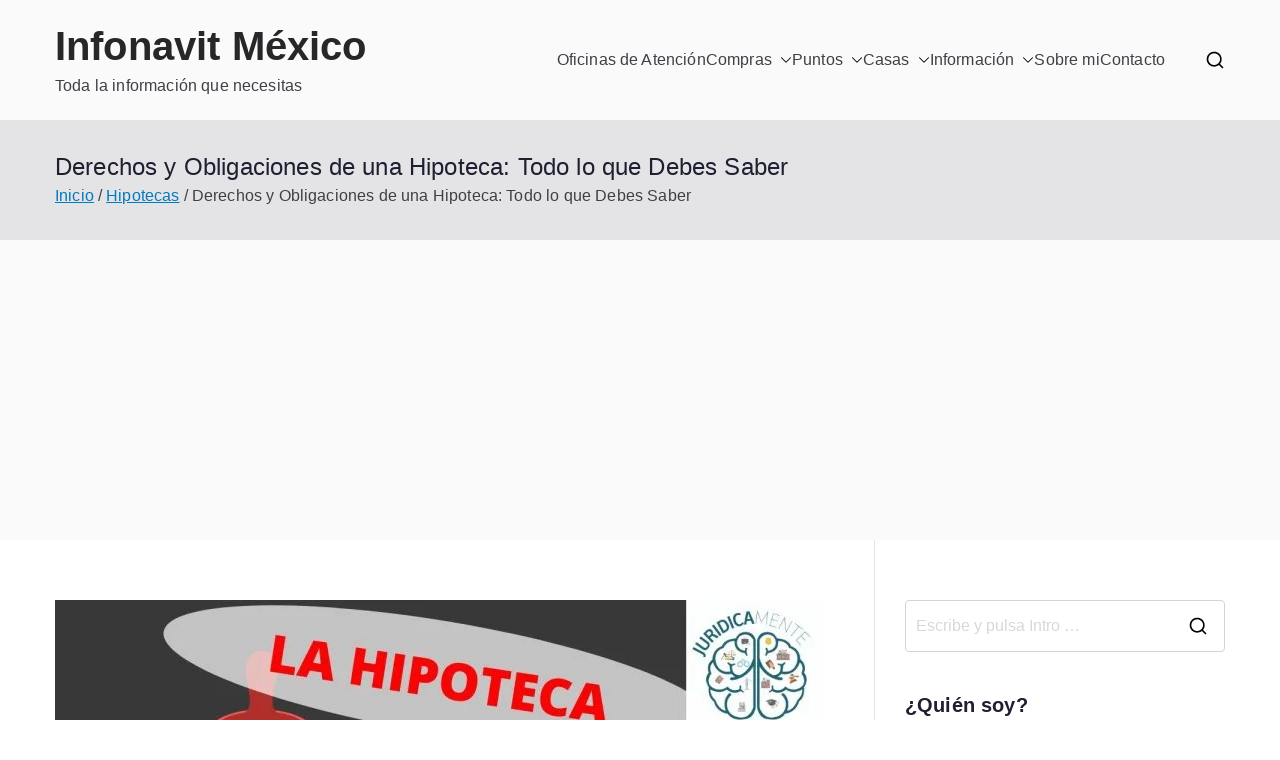

--- FILE ---
content_type: text/html; charset=UTF-8
request_url: https://infonavitlinea4mx.com/hipotecas/derechos-y-obligaciones-de-la-hipoteca/
body_size: 26617
content:

<!doctype html>
		<html lang="es">
		
	<head>

				<meta charset="UTF-8">
		<meta name="viewport" content="width=device-width, initial-scale=1">
		<link rel="profile" href="https://gmpg.org/xfn/11">
		
		<meta name='robots' content='index, follow, max-image-preview:large, max-snippet:-1, max-video-preview:-1' />

	<!-- This site is optimized with the Yoast SEO plugin v26.8 - https://yoast.com/product/yoast-seo-wordpress/ -->
	<title>▷ Derechos y Obligaciones de una Hipoteca: Todo lo que Debes Saber | Actualizado enero 2026</title>
	<meta name="description" content="➤ Derechos y Obligaciones de una Hipoteca: Todo lo que Debes Saber ☝ Introducción Una hipoteca es un acuerdo legal entre un prestamista y un prestatario, donde el prestatario recibe una cantidad de dinero del prestamista a ... ➤" />
	<link rel="canonical" href="https://infonavitlinea4mx.com/hipotecas/derechos-y-obligaciones-de-la-hipoteca/" />
	<meta property="og:locale" content="es_ES" />
	<meta property="og:type" content="article" />
	<meta property="og:title" content="▷ Derechos y Obligaciones de una Hipoteca: Todo lo que Debes Saber | Actualizado enero 2026" />
	<meta property="og:description" content="➤ Derechos y Obligaciones de una Hipoteca: Todo lo que Debes Saber ☝ Introducción Una hipoteca es un acuerdo legal entre un prestamista y un prestatario, donde el prestatario recibe una cantidad de dinero del prestamista a ... ➤" />
	<meta property="og:url" content="https://infonavitlinea4mx.com/hipotecas/derechos-y-obligaciones-de-la-hipoteca/" />
	<meta property="og:site_name" content="Infonavit México" />
	<meta property="article:published_time" content="2023-09-27T01:19:51+00:00" />
	<meta property="og:image" content="https://infonavitlinea4mx.com/wp-content/uploads/2023/08/s9wmWSSOiVU.jpg" />
	<meta property="og:image:width" content="768" />
	<meta property="og:image:height" content="432" />
	<meta property="og:image:type" content="image/jpeg" />
	<meta name="author" content="admin" />
	<meta name="twitter:card" content="summary_large_image" />
	<meta name="twitter:label1" content="Escrito por" />
	<meta name="twitter:data1" content="admin" />
	<meta name="twitter:label2" content="Tiempo de lectura" />
	<meta name="twitter:data2" content="5 minutos" />
	<script type="application/ld+json" class="yoast-schema-graph">{"@context":"https://schema.org","@graph":[{"@type":"Article","@id":"https://infonavitlinea4mx.com/hipotecas/derechos-y-obligaciones-de-la-hipoteca/#article","isPartOf":{"@id":"https://infonavitlinea4mx.com/hipotecas/derechos-y-obligaciones-de-la-hipoteca/"},"author":{"name":"admin","@id":"https://infonavitlinea4mx.com/#/schema/person/9902fe4fd22eb53d4d0f98e7eb242e22"},"headline":"Derechos y Obligaciones de una Hipoteca: Todo lo que Debes Saber","datePublished":"2023-09-27T01:19:51+00:00","mainEntityOfPage":{"@id":"https://infonavitlinea4mx.com/hipotecas/derechos-y-obligaciones-de-la-hipoteca/"},"wordCount":928,"image":{"@id":"https://infonavitlinea4mx.com/hipotecas/derechos-y-obligaciones-de-la-hipoteca/#primaryimage"},"thumbnailUrl":"https://infonavitlinea4mx.com/wp-content/uploads/2023/09/derechos-y-obligaciones-de-la-hipoteca.jpg","articleSection":["Hipotecas"],"inLanguage":"es"},{"@type":"WebPage","@id":"https://infonavitlinea4mx.com/hipotecas/derechos-y-obligaciones-de-la-hipoteca/","url":"https://infonavitlinea4mx.com/hipotecas/derechos-y-obligaciones-de-la-hipoteca/","name":"▷ Derechos y Obligaciones de una Hipoteca: Todo lo que Debes Saber | Actualizado enero 2026","isPartOf":{"@id":"https://infonavitlinea4mx.com/#website"},"primaryImageOfPage":{"@id":"https://infonavitlinea4mx.com/hipotecas/derechos-y-obligaciones-de-la-hipoteca/#primaryimage"},"image":{"@id":"https://infonavitlinea4mx.com/hipotecas/derechos-y-obligaciones-de-la-hipoteca/#primaryimage"},"thumbnailUrl":"https://infonavitlinea4mx.com/wp-content/uploads/2023/09/derechos-y-obligaciones-de-la-hipoteca.jpg","datePublished":"2023-09-27T01:19:51+00:00","author":{"@id":"https://infonavitlinea4mx.com/#/schema/person/9902fe4fd22eb53d4d0f98e7eb242e22"},"description":"➤ Derechos y Obligaciones de una Hipoteca: Todo lo que Debes Saber ☝ Introducción Una hipoteca es un acuerdo legal entre un prestamista y un prestatario, donde el prestatario recibe una cantidad de dinero del prestamista a ... ➤","breadcrumb":{"@id":"https://infonavitlinea4mx.com/hipotecas/derechos-y-obligaciones-de-la-hipoteca/#breadcrumb"},"inLanguage":"es","potentialAction":[{"@type":"ReadAction","target":["https://infonavitlinea4mx.com/hipotecas/derechos-y-obligaciones-de-la-hipoteca/"]}]},{"@type":"ImageObject","inLanguage":"es","@id":"https://infonavitlinea4mx.com/hipotecas/derechos-y-obligaciones-de-la-hipoteca/#primaryimage","url":"https://infonavitlinea4mx.com/wp-content/uploads/2023/09/derechos-y-obligaciones-de-la-hipoteca.jpg","contentUrl":"https://infonavitlinea4mx.com/wp-content/uploads/2023/09/derechos-y-obligaciones-de-la-hipoteca.jpg","width":768,"height":432},{"@type":"BreadcrumbList","@id":"https://infonavitlinea4mx.com/hipotecas/derechos-y-obligaciones-de-la-hipoteca/#breadcrumb","itemListElement":[{"@type":"ListItem","position":1,"name":"Portada","item":"https://infonavitlinea4mx.com/"},{"@type":"ListItem","position":2,"name":"Derechos y Obligaciones de una Hipoteca: Todo lo que Debes Saber"}]},{"@type":"WebSite","@id":"https://infonavitlinea4mx.com/#website","url":"https://infonavitlinea4mx.com/","name":"Infonavit México","description":"Toda la información que necesitas","potentialAction":[{"@type":"SearchAction","target":{"@type":"EntryPoint","urlTemplate":"https://infonavitlinea4mx.com/?s={search_term_string}"},"query-input":{"@type":"PropertyValueSpecification","valueRequired":true,"valueName":"search_term_string"}}],"inLanguage":"es"},{"@type":"Person","@id":"https://infonavitlinea4mx.com/#/schema/person/9902fe4fd22eb53d4d0f98e7eb242e22","name":"admin","image":{"@type":"ImageObject","inLanguage":"es","@id":"https://infonavitlinea4mx.com/#/schema/person/image/","url":"https://secure.gravatar.com/avatar/77aceac42a33ce8396be065b14788fade5b62f8214c66f68527d521a39f7bcab?s=96&d=mm&r=g","contentUrl":"https://secure.gravatar.com/avatar/77aceac42a33ce8396be065b14788fade5b62f8214c66f68527d521a39f7bcab?s=96&d=mm&r=g","caption":"admin"},"sameAs":["https://infonavitlinea4mx.com"]}]}</script>
	<!-- / Yoast SEO plugin. -->


<link rel="alternate" type="application/rss+xml" title="Infonavit México &raquo; Feed" href="https://infonavitlinea4mx.com/feed/" />
<link rel="alternate" type="application/rss+xml" title="Infonavit México &raquo; Feed de los comentarios" href="https://infonavitlinea4mx.com/comments/feed/" />
<link rel="alternate" title="oEmbed (JSON)" type="application/json+oembed" href="https://infonavitlinea4mx.com/wp-json/oembed/1.0/embed?url=https%3A%2F%2Finfonavitlinea4mx.com%2Fhipotecas%2Fderechos-y-obligaciones-de-la-hipoteca%2F" />
<link rel="alternate" title="oEmbed (XML)" type="text/xml+oembed" href="https://infonavitlinea4mx.com/wp-json/oembed/1.0/embed?url=https%3A%2F%2Finfonavitlinea4mx.com%2Fhipotecas%2Fderechos-y-obligaciones-de-la-hipoteca%2F&#038;format=xml" />
<style id='wp-img-auto-sizes-contain-inline-css' type='text/css'>
img:is([sizes=auto i],[sizes^="auto," i]){contain-intrinsic-size:3000px 1500px}
/*# sourceURL=wp-img-auto-sizes-contain-inline-css */
</style>
<link rel='stylesheet' id='argpd-cookies-eu-banner-css' href='https://infonavitlinea4mx.com/wp-content/plugins/adapta-rgpd/assets/css/cookies-banner-classic.css?ver=1.3.9' type='text/css' media='all' />
<style id='wp-emoji-styles-inline-css' type='text/css'>

	img.wp-smiley, img.emoji {
		display: inline !important;
		border: none !important;
		box-shadow: none !important;
		height: 1em !important;
		width: 1em !important;
		margin: 0 0.07em !important;
		vertical-align: -0.1em !important;
		background: none !important;
		padding: 0 !important;
	}
/*# sourceURL=wp-emoji-styles-inline-css */
</style>
<link rel='stylesheet' id='wp-block-library-css' href='https://infonavitlinea4mx.com/wp-includes/css/dist/block-library/style.min.css?ver=6.9' type='text/css' media='all' />
<style id='global-styles-inline-css' type='text/css'>
:root{--wp--preset--aspect-ratio--square: 1;--wp--preset--aspect-ratio--4-3: 4/3;--wp--preset--aspect-ratio--3-4: 3/4;--wp--preset--aspect-ratio--3-2: 3/2;--wp--preset--aspect-ratio--2-3: 2/3;--wp--preset--aspect-ratio--16-9: 16/9;--wp--preset--aspect-ratio--9-16: 9/16;--wp--preset--color--black: #000000;--wp--preset--color--cyan-bluish-gray: #abb8c3;--wp--preset--color--white: #ffffff;--wp--preset--color--pale-pink: #f78da7;--wp--preset--color--vivid-red: #cf2e2e;--wp--preset--color--luminous-vivid-orange: #ff6900;--wp--preset--color--luminous-vivid-amber: #fcb900;--wp--preset--color--light-green-cyan: #7bdcb5;--wp--preset--color--vivid-green-cyan: #00d084;--wp--preset--color--pale-cyan-blue: #8ed1fc;--wp--preset--color--vivid-cyan-blue: #0693e3;--wp--preset--color--vivid-purple: #9b51e0;--wp--preset--color--zakra-color-1: #027ABB;--wp--preset--color--zakra-color-2: #015EA0;--wp--preset--color--zakra-color-3: #FFFFFF;--wp--preset--color--zakra-color-4: #F6FEFC;--wp--preset--color--zakra-color-5: #181818;--wp--preset--color--zakra-color-6: #1F1F32;--wp--preset--color--zakra-color-7: #3F3F46;--wp--preset--color--zakra-color-8: #FFFFFF;--wp--preset--color--zakra-color-9: #E4E4E7;--wp--preset--gradient--vivid-cyan-blue-to-vivid-purple: linear-gradient(135deg,rgb(6,147,227) 0%,rgb(155,81,224) 100%);--wp--preset--gradient--light-green-cyan-to-vivid-green-cyan: linear-gradient(135deg,rgb(122,220,180) 0%,rgb(0,208,130) 100%);--wp--preset--gradient--luminous-vivid-amber-to-luminous-vivid-orange: linear-gradient(135deg,rgb(252,185,0) 0%,rgb(255,105,0) 100%);--wp--preset--gradient--luminous-vivid-orange-to-vivid-red: linear-gradient(135deg,rgb(255,105,0) 0%,rgb(207,46,46) 100%);--wp--preset--gradient--very-light-gray-to-cyan-bluish-gray: linear-gradient(135deg,rgb(238,238,238) 0%,rgb(169,184,195) 100%);--wp--preset--gradient--cool-to-warm-spectrum: linear-gradient(135deg,rgb(74,234,220) 0%,rgb(151,120,209) 20%,rgb(207,42,186) 40%,rgb(238,44,130) 60%,rgb(251,105,98) 80%,rgb(254,248,76) 100%);--wp--preset--gradient--blush-light-purple: linear-gradient(135deg,rgb(255,206,236) 0%,rgb(152,150,240) 100%);--wp--preset--gradient--blush-bordeaux: linear-gradient(135deg,rgb(254,205,165) 0%,rgb(254,45,45) 50%,rgb(107,0,62) 100%);--wp--preset--gradient--luminous-dusk: linear-gradient(135deg,rgb(255,203,112) 0%,rgb(199,81,192) 50%,rgb(65,88,208) 100%);--wp--preset--gradient--pale-ocean: linear-gradient(135deg,rgb(255,245,203) 0%,rgb(182,227,212) 50%,rgb(51,167,181) 100%);--wp--preset--gradient--electric-grass: linear-gradient(135deg,rgb(202,248,128) 0%,rgb(113,206,126) 100%);--wp--preset--gradient--midnight: linear-gradient(135deg,rgb(2,3,129) 0%,rgb(40,116,252) 100%);--wp--preset--font-size--small: 13px;--wp--preset--font-size--medium: 20px;--wp--preset--font-size--large: 36px;--wp--preset--font-size--x-large: 42px;--wp--preset--spacing--20: 0.44rem;--wp--preset--spacing--30: 0.67rem;--wp--preset--spacing--40: 1rem;--wp--preset--spacing--50: 1.5rem;--wp--preset--spacing--60: 2.25rem;--wp--preset--spacing--70: 3.38rem;--wp--preset--spacing--80: 5.06rem;--wp--preset--shadow--natural: 6px 6px 9px rgba(0, 0, 0, 0.2);--wp--preset--shadow--deep: 12px 12px 50px rgba(0, 0, 0, 0.4);--wp--preset--shadow--sharp: 6px 6px 0px rgba(0, 0, 0, 0.2);--wp--preset--shadow--outlined: 6px 6px 0px -3px rgb(255, 255, 255), 6px 6px rgb(0, 0, 0);--wp--preset--shadow--crisp: 6px 6px 0px rgb(0, 0, 0);}:root { --wp--style--global--content-size: 760px;--wp--style--global--wide-size: 1160px; }:where(body) { margin: 0; }.wp-site-blocks > .alignleft { float: left; margin-right: 2em; }.wp-site-blocks > .alignright { float: right; margin-left: 2em; }.wp-site-blocks > .aligncenter { justify-content: center; margin-left: auto; margin-right: auto; }:where(.wp-site-blocks) > * { margin-block-start: 24px; margin-block-end: 0; }:where(.wp-site-blocks) > :first-child { margin-block-start: 0; }:where(.wp-site-blocks) > :last-child { margin-block-end: 0; }:root { --wp--style--block-gap: 24px; }:root :where(.is-layout-flow) > :first-child{margin-block-start: 0;}:root :where(.is-layout-flow) > :last-child{margin-block-end: 0;}:root :where(.is-layout-flow) > *{margin-block-start: 24px;margin-block-end: 0;}:root :where(.is-layout-constrained) > :first-child{margin-block-start: 0;}:root :where(.is-layout-constrained) > :last-child{margin-block-end: 0;}:root :where(.is-layout-constrained) > *{margin-block-start: 24px;margin-block-end: 0;}:root :where(.is-layout-flex){gap: 24px;}:root :where(.is-layout-grid){gap: 24px;}.is-layout-flow > .alignleft{float: left;margin-inline-start: 0;margin-inline-end: 2em;}.is-layout-flow > .alignright{float: right;margin-inline-start: 2em;margin-inline-end: 0;}.is-layout-flow > .aligncenter{margin-left: auto !important;margin-right: auto !important;}.is-layout-constrained > .alignleft{float: left;margin-inline-start: 0;margin-inline-end: 2em;}.is-layout-constrained > .alignright{float: right;margin-inline-start: 2em;margin-inline-end: 0;}.is-layout-constrained > .aligncenter{margin-left: auto !important;margin-right: auto !important;}.is-layout-constrained > :where(:not(.alignleft):not(.alignright):not(.alignfull)){max-width: var(--wp--style--global--content-size);margin-left: auto !important;margin-right: auto !important;}.is-layout-constrained > .alignwide{max-width: var(--wp--style--global--wide-size);}body .is-layout-flex{display: flex;}.is-layout-flex{flex-wrap: wrap;align-items: center;}.is-layout-flex > :is(*, div){margin: 0;}body .is-layout-grid{display: grid;}.is-layout-grid > :is(*, div){margin: 0;}body{padding-top: 0px;padding-right: 0px;padding-bottom: 0px;padding-left: 0px;}a:where(:not(.wp-element-button)){text-decoration: underline;}:root :where(.wp-element-button, .wp-block-button__link){background-color: #32373c;border-width: 0;color: #fff;font-family: inherit;font-size: inherit;font-style: inherit;font-weight: inherit;letter-spacing: inherit;line-height: inherit;padding-top: calc(0.667em + 2px);padding-right: calc(1.333em + 2px);padding-bottom: calc(0.667em + 2px);padding-left: calc(1.333em + 2px);text-decoration: none;text-transform: inherit;}.has-black-color{color: var(--wp--preset--color--black) !important;}.has-cyan-bluish-gray-color{color: var(--wp--preset--color--cyan-bluish-gray) !important;}.has-white-color{color: var(--wp--preset--color--white) !important;}.has-pale-pink-color{color: var(--wp--preset--color--pale-pink) !important;}.has-vivid-red-color{color: var(--wp--preset--color--vivid-red) !important;}.has-luminous-vivid-orange-color{color: var(--wp--preset--color--luminous-vivid-orange) !important;}.has-luminous-vivid-amber-color{color: var(--wp--preset--color--luminous-vivid-amber) !important;}.has-light-green-cyan-color{color: var(--wp--preset--color--light-green-cyan) !important;}.has-vivid-green-cyan-color{color: var(--wp--preset--color--vivid-green-cyan) !important;}.has-pale-cyan-blue-color{color: var(--wp--preset--color--pale-cyan-blue) !important;}.has-vivid-cyan-blue-color{color: var(--wp--preset--color--vivid-cyan-blue) !important;}.has-vivid-purple-color{color: var(--wp--preset--color--vivid-purple) !important;}.has-zakra-color-1-color{color: var(--wp--preset--color--zakra-color-1) !important;}.has-zakra-color-2-color{color: var(--wp--preset--color--zakra-color-2) !important;}.has-zakra-color-3-color{color: var(--wp--preset--color--zakra-color-3) !important;}.has-zakra-color-4-color{color: var(--wp--preset--color--zakra-color-4) !important;}.has-zakra-color-5-color{color: var(--wp--preset--color--zakra-color-5) !important;}.has-zakra-color-6-color{color: var(--wp--preset--color--zakra-color-6) !important;}.has-zakra-color-7-color{color: var(--wp--preset--color--zakra-color-7) !important;}.has-zakra-color-8-color{color: var(--wp--preset--color--zakra-color-8) !important;}.has-zakra-color-9-color{color: var(--wp--preset--color--zakra-color-9) !important;}.has-black-background-color{background-color: var(--wp--preset--color--black) !important;}.has-cyan-bluish-gray-background-color{background-color: var(--wp--preset--color--cyan-bluish-gray) !important;}.has-white-background-color{background-color: var(--wp--preset--color--white) !important;}.has-pale-pink-background-color{background-color: var(--wp--preset--color--pale-pink) !important;}.has-vivid-red-background-color{background-color: var(--wp--preset--color--vivid-red) !important;}.has-luminous-vivid-orange-background-color{background-color: var(--wp--preset--color--luminous-vivid-orange) !important;}.has-luminous-vivid-amber-background-color{background-color: var(--wp--preset--color--luminous-vivid-amber) !important;}.has-light-green-cyan-background-color{background-color: var(--wp--preset--color--light-green-cyan) !important;}.has-vivid-green-cyan-background-color{background-color: var(--wp--preset--color--vivid-green-cyan) !important;}.has-pale-cyan-blue-background-color{background-color: var(--wp--preset--color--pale-cyan-blue) !important;}.has-vivid-cyan-blue-background-color{background-color: var(--wp--preset--color--vivid-cyan-blue) !important;}.has-vivid-purple-background-color{background-color: var(--wp--preset--color--vivid-purple) !important;}.has-zakra-color-1-background-color{background-color: var(--wp--preset--color--zakra-color-1) !important;}.has-zakra-color-2-background-color{background-color: var(--wp--preset--color--zakra-color-2) !important;}.has-zakra-color-3-background-color{background-color: var(--wp--preset--color--zakra-color-3) !important;}.has-zakra-color-4-background-color{background-color: var(--wp--preset--color--zakra-color-4) !important;}.has-zakra-color-5-background-color{background-color: var(--wp--preset--color--zakra-color-5) !important;}.has-zakra-color-6-background-color{background-color: var(--wp--preset--color--zakra-color-6) !important;}.has-zakra-color-7-background-color{background-color: var(--wp--preset--color--zakra-color-7) !important;}.has-zakra-color-8-background-color{background-color: var(--wp--preset--color--zakra-color-8) !important;}.has-zakra-color-9-background-color{background-color: var(--wp--preset--color--zakra-color-9) !important;}.has-black-border-color{border-color: var(--wp--preset--color--black) !important;}.has-cyan-bluish-gray-border-color{border-color: var(--wp--preset--color--cyan-bluish-gray) !important;}.has-white-border-color{border-color: var(--wp--preset--color--white) !important;}.has-pale-pink-border-color{border-color: var(--wp--preset--color--pale-pink) !important;}.has-vivid-red-border-color{border-color: var(--wp--preset--color--vivid-red) !important;}.has-luminous-vivid-orange-border-color{border-color: var(--wp--preset--color--luminous-vivid-orange) !important;}.has-luminous-vivid-amber-border-color{border-color: var(--wp--preset--color--luminous-vivid-amber) !important;}.has-light-green-cyan-border-color{border-color: var(--wp--preset--color--light-green-cyan) !important;}.has-vivid-green-cyan-border-color{border-color: var(--wp--preset--color--vivid-green-cyan) !important;}.has-pale-cyan-blue-border-color{border-color: var(--wp--preset--color--pale-cyan-blue) !important;}.has-vivid-cyan-blue-border-color{border-color: var(--wp--preset--color--vivid-cyan-blue) !important;}.has-vivid-purple-border-color{border-color: var(--wp--preset--color--vivid-purple) !important;}.has-zakra-color-1-border-color{border-color: var(--wp--preset--color--zakra-color-1) !important;}.has-zakra-color-2-border-color{border-color: var(--wp--preset--color--zakra-color-2) !important;}.has-zakra-color-3-border-color{border-color: var(--wp--preset--color--zakra-color-3) !important;}.has-zakra-color-4-border-color{border-color: var(--wp--preset--color--zakra-color-4) !important;}.has-zakra-color-5-border-color{border-color: var(--wp--preset--color--zakra-color-5) !important;}.has-zakra-color-6-border-color{border-color: var(--wp--preset--color--zakra-color-6) !important;}.has-zakra-color-7-border-color{border-color: var(--wp--preset--color--zakra-color-7) !important;}.has-zakra-color-8-border-color{border-color: var(--wp--preset--color--zakra-color-8) !important;}.has-zakra-color-9-border-color{border-color: var(--wp--preset--color--zakra-color-9) !important;}.has-vivid-cyan-blue-to-vivid-purple-gradient-background{background: var(--wp--preset--gradient--vivid-cyan-blue-to-vivid-purple) !important;}.has-light-green-cyan-to-vivid-green-cyan-gradient-background{background: var(--wp--preset--gradient--light-green-cyan-to-vivid-green-cyan) !important;}.has-luminous-vivid-amber-to-luminous-vivid-orange-gradient-background{background: var(--wp--preset--gradient--luminous-vivid-amber-to-luminous-vivid-orange) !important;}.has-luminous-vivid-orange-to-vivid-red-gradient-background{background: var(--wp--preset--gradient--luminous-vivid-orange-to-vivid-red) !important;}.has-very-light-gray-to-cyan-bluish-gray-gradient-background{background: var(--wp--preset--gradient--very-light-gray-to-cyan-bluish-gray) !important;}.has-cool-to-warm-spectrum-gradient-background{background: var(--wp--preset--gradient--cool-to-warm-spectrum) !important;}.has-blush-light-purple-gradient-background{background: var(--wp--preset--gradient--blush-light-purple) !important;}.has-blush-bordeaux-gradient-background{background: var(--wp--preset--gradient--blush-bordeaux) !important;}.has-luminous-dusk-gradient-background{background: var(--wp--preset--gradient--luminous-dusk) !important;}.has-pale-ocean-gradient-background{background: var(--wp--preset--gradient--pale-ocean) !important;}.has-electric-grass-gradient-background{background: var(--wp--preset--gradient--electric-grass) !important;}.has-midnight-gradient-background{background: var(--wp--preset--gradient--midnight) !important;}.has-small-font-size{font-size: var(--wp--preset--font-size--small) !important;}.has-medium-font-size{font-size: var(--wp--preset--font-size--medium) !important;}.has-large-font-size{font-size: var(--wp--preset--font-size--large) !important;}.has-x-large-font-size{font-size: var(--wp--preset--font-size--x-large) !important;}
/*# sourceURL=global-styles-inline-css */
</style>

<link rel='stylesheet' id='youtube-iframe-replace-css-css' href='https://infonavitlinea4mx.com/wp-content/plugins/aitomaticblog//public/css/style-iyr.css?ver=6.9' type='text/css' media='all' />
<link rel='stylesheet' id='toc-screen-css' href='https://infonavitlinea4mx.com/wp-content/plugins/table-of-contents-plus/screen.min.css?ver=2411.1' type='text/css' media='all' />
<link rel='stylesheet' id='font-awesome-all-css' href='https://infonavitlinea4mx.com/wp-content/themes/zakra/inc/customizer/customind/assets/fontawesome/v6/css/all.min.css?ver=6.2.4' type='text/css' media='all' />
<link rel='stylesheet' id='zakra-style-css' href='https://infonavitlinea4mx.com/wp-content/themes/zakra/style.css?ver=4.2.0' type='text/css' media='all' />
<style id='zakra-style-inline-css' type='text/css'>
.zak-header-builder .zak-header-top-row{background-color:#18181B;}.zak-header-builder .zak-main-nav{border-bottom-color:#e9ecef;}.zak-header-builder .zak-secondary-nav{border-bottom-color:#e9ecef;}.zak-header-builder .zak-tertiary-menu{border-bottom-color:#e9ecef;}.zak-header-builder .zak-header-buttons .zak-header-button .zak-button{background-color:#027abb;}.zak-footer-builder .zak-footer-bottom-row{background-color:#18181B;}.zak-footer-builder .zak-footer-bottom-row{border-color:#3F3F46;}.zak-footer-builder .zak-footer-bottom-row{color:#fafafa;}.zak-header-builder, .zak-header-sticky-wrapper .sticky-header{border-color:#E4E4E7;}.zak-footer-builder .zak-footer-main-row ul li{border-bottom-color:#e9ecef;}:root{--top-grid-columns: 4;
			--main-grid-columns: 4;
			--bottom-grid-columns: 1;
			} .zak-footer-builder .zak-bottom-row{justify-items: center;} .zak-footer-builder .zak-footer-bottom-row .zak-footer-col{flex-direction: column;}.zak-footer-builder .zak-footer-main-row .zak-footer-col{flex-direction: column;}.zak-footer-builder .zak-footer-top-row .zak-footer-col{flex-direction: column;}.zak-footer-builder .zak-copyright{text-align: center;}.zak-footer-builder .zak-footer-nav{display: flex; justify-content: center;}.zak-footer-builder .zak-footer-nav-2{display: flex; justify-content: center;}.zak-footer-builder .zak-html-1{text-align: center;}.zak-footer-builder .zak-html-2{text-align: center;}.zak-footer-builder .footer-social-icons{text-align: ;}.zak-footer-builder .widget-footer-sidebar-1{text-align: ;}.zak-footer-builder .widget-footer-sidebar-2{text-align: ;}.zak-footer-builder .widget-footer-sidebar-3{text-align: ;}.zak-footer-builder .widget-footer-sidebar-4{text-align: ;}.zak-footer-builder .widget-footer-bar-col-1-sidebar{text-align: ;}.zak-footer-builder .widget-footer-bar-col-2-sidebar{text-align: ;} :root{--zakra-color-1: #027ABB;--zakra-color-2: #015EA0;--zakra-color-3: #FFFFFF;--zakra-color-4: #F6FEFC;--zakra-color-5: #181818;--zakra-color-6: #1F1F32;--zakra-color-7: #3F3F46;--zakra-color-8: #FFFFFF;--zakra-color-9: #E4E4E7;}@media screen and (min-width: 768px) {.zak-primary{width:70%;}}a:hover, a:focus,
				.zak-primary-nav ul li:hover > a,
				.zak-primary-nav ul .current_page_item > a,
				.zak-entry-summary a,
				.zak-entry-meta a, .zak-post-content .zak-entry-footer a:hover,
				.pagebuilder-content a, .zak-style-2 .zak-entry-meta span,
				.zak-style-2 .zak-entry-meta a,
				.entry-title:hover a,
				.zak-breadcrumbs .trail-items a,
				.breadcrumbs .trail-items a,
				.entry-content a,
				.edit-link a,
				.zak-footer-bar a:hover,
				.widget li a,
				#comments .comment-content a,
				#comments .reply,
				button:hover,
				.zak-button:hover,
				.zak-entry-footer .edit-link a,
				.zak-header-action .yith-wcwl-items-count .yith-wcwl-icon span,
				.pagebuilder-content a, .zak-entry-footer a,
				.zak-header-buttons .zak-header-button--2 .zak-button,
				.zak-header-buttons .zak-header-button .zak-button:hover,
				.woocommerce-cart .coupon button.button{color:#027abb;}.zak-post-content .entry-button:hover .zak-icon,
				.zak-error-404 .zak-button:hover svg,
				.zak-style-2 .zak-entry-meta span .zak-icon,
				.entry-button .zak-icon{fill:#027abb;}blockquote, .wp-block-quote,
				button, input[type="button"],
				input[type="reset"],
				input[type="submit"],
				.wp-block-button .wp-block-button__link,
				blockquote.has-text-align-right, .wp-block-quote.has-text-align-right,
				button:hover,
				.wp-block-button .wp-block-button__link:hover,
				.zak-button:hover,
				.zak-header-buttons .zak-header-button .zak-button,
				.zak-header-buttons .zak-header-button.zak-header-button--2 .zak-button,
				.zak-header-buttons .zak-header-button .zak-button:hover,
				.woocommerce-cart .coupon button.button,
				.woocommerce-cart .actions > button.button{border-color:#027abb;}.zak-primary-nav.zak-layout-1-style-2 > ul > li.current_page_item > a::before,
				.zak-primary-nav.zak-layout-1-style-2 > ul a:hover::before,
				.zak-primary-nav.zak-layout-1-style-2 > ul > li.current-menu-item > a::before,
				.zak-primary-nav.zak-layout-1-style-3 > ul > li.current_page_item > a::before,
				.zak-primary-nav.zak-layout-1-style-3 > ul > li.current-menu-item > a::before,
				.zak-primary-nav.zak-layout-1-style-4 > ul > li.current_page_item > a::before,
				.zak-primary-nav.zak-layout-1-style-4 > ul > li.current-menu-item > a::before,
				.zak-scroll-to-top:hover, button, input[type="button"], input[type="reset"],
				input[type="submit"], .zak-header-buttons .zak-header-button--1 .zak-button,
				.wp-block-button .wp-block-button__link,
				.zak-menu-item-cart .cart-page-link .count,
				.widget .wp-block-heading::before,
				#comments .comments-title::before,
				#comments .comment-reply-title::before,
				.widget .widget-title::before,
				.zak-footer-builder .zak-footer-main-row .widget .wp-block-heading::before,
				.zak-footer-builder .zak-footer-top-row .widget .wp-block-heading::before,
				.zak-footer-builder .zak-footer-bottom-row .widget .wp-block-heading::before,
				.zak-footer-builder .zak-footer-main-row .widget .widget-title::before,
				.zak-footer-builder .zak-footer-top-row .widget .widget-title::before,
				.zak-footer-builder .zak-footer-bottom-row .widget .widget-title::before,
				.woocommerce-cart .actions .coupon button.button:hover,
				.woocommerce-cart .actions > button.button,
				.woocommerce-cart .actions > button.button:hover{background-color:#027abb;}button, input[type="button"],
				input[type="reset"],
				input[type="submit"],
				.wp-block-button .wp-block-button__link,
				.zak-button{border-color:#027abb;background-color:#027abb;}body, .woocommerce-ordering select{color:#3F3F46;}.zak-header, .zak-post, .zak-secondary, .zak-footer-bar, .zak-primary-nav .sub-menu, .zak-primary-nav .sub-menu li, .posts-navigation, #comments, .post-navigation, blockquote, .wp-block-quote, .zak-posts .zak-post, .zak-content-area--boxed .widget{border-color:#E4E4E7;}hr .zak-container--separate, {background-color:#E4E4E7;}.entry-content a{color:#027abb;}.zak-entry-footer a:hover,
				.entry-button:hover,
				.zak-entry-footer a:hover,
				.entry-content a:hover,
				.pagebuilder-content a:hover, .pagebuilder-content a:hover{color:#1e7ba6;}.entry-button:hover .zak-icon{fill:#1e7ba6;}.zak-content{background-size:contain;}button, input[type="button"], input[type="reset"], input[type="submit"], #infinite-handle span, .wp-block-button .wp-block-button__link{background-color:#027abb;}.zak-header .zak-top-bar{background-size:contain;}.zak-header-buttons .zak-header-button.zak-header-button--1 .zak-button{background-color:#027abb;}.zak-header .main-navigation{border-bottom-color:#e9ecef;}.zak-primary-nav ul li a{font-family:default;font-weight:400;font-size:1.6rem;line-height:1.8;}.zak-page-header, .zak-container--separate .zak-page-header{background-position:center center;background-size:contain;}.zak-page-header .breadcrumb-trail ul li a:hover {color:#027abb;}.zak-footer .zak-footer-cols, .zak-footer .zak-footer-cols p{color:#D4D4D8;}.zak-footer-cols{border-top-color:#e9ecef;}.zak-footer-cols ul li{border-bottom-color:#e9ecef;}.zak-footer-bar{color:#fafafa;}.zak-footer-bar{border-top-color:#3f3f46;}.zak-scroll-to-top:hover{background-color:#1e7ba6;}:root {--e-global-color-zakracolor1: #027ABB;--e-global-color-zakracolor2: #015EA0;--e-global-color-zakracolor3: #FFFFFF;--e-global-color-zakracolor4: #F6FEFC;--e-global-color-zakracolor5: #181818;--e-global-color-zakracolor6: #1F1F32;--e-global-color-zakracolor7: #3F3F46;--e-global-color-zakracolor8: #FFFFFF;--e-global-color-zakracolor9: #E4E4E7;}
/*# sourceURL=zakra-style-inline-css */
</style>
<script type="text/javascript" src="https://infonavitlinea4mx.com/wp-includes/js/jquery/jquery.min.js?ver=3.7.1" id="jquery-core-js"></script>
<script type="text/javascript" src="https://infonavitlinea4mx.com/wp-includes/js/jquery/jquery-migrate.min.js?ver=3.4.1" id="jquery-migrate-js"></script>
<script type="text/javascript" src="https://infonavitlinea4mx.com/wp-content/plugins/adapta-rgpd/assets/js/cookies-eu-banner.js?ver=1.3.9" id="argpd-cookies-eu-banner-js"></script>
<script type="text/javascript" src="https://infonavitlinea4mx.com/wp-content/plugins/related-posts-thumbnails/assets/js/front.min.js?ver=4.3.1" id="rpt_front_style-js"></script>
<script type="text/javascript" src="https://infonavitlinea4mx.com/wp-content/plugins/related-posts-thumbnails/assets/js/lazy-load.js?ver=4.3.1" id="rpt-lazy-load-js"></script>
<link rel="https://api.w.org/" href="https://infonavitlinea4mx.com/wp-json/" /><link rel="alternate" title="JSON" type="application/json" href="https://infonavitlinea4mx.com/wp-json/wp/v2/posts/2163" /><link rel="EditURI" type="application/rsd+xml" title="RSD" href="https://infonavitlinea4mx.com/xmlrpc.php?rsd" />
<meta name="generator" content="WordPress 6.9" />
<link rel='shortlink' href='https://infonavitlinea4mx.com/?p=2163' />
<!-- Google tag (gtag.js) -->
<script async src="https://www.googletagmanager.com/gtag/js?id=G-V0VGS0CQQ6"></script>
<script>
  window.dataLayer = window.dataLayer || [];
  function gtag(){dataLayer.push(arguments);}
  gtag('js', new Date());

  gtag('config', 'G-V0VGS0CQQ6');
</script>
<script async src="https://pagead2.googlesyndication.com/pagead/js/adsbygoogle.js?client=ca-pub-3506594421931872"
     crossorigin="anonymous"></script>
        <style>
            #related_posts_thumbnails li {
                border-right: 1px solid #dddddd;
                background-color: #ffffff            }

            #related_posts_thumbnails li:hover {
                background-color: #eeeeee;
            }

            .relpost_content {
                font-size: 12px;
                color: #333333;
            }

            .relpost-block-single {
                background-color: #ffffff;
                border-right: 1px solid #dddddd;
                border-left: 1px solid #dddddd;
                margin-right: -1px;
            }

            .relpost-block-single:hover {
                background-color: #eeeeee;
            }
        </style>

        
		<style type="text/css">
			
					</style>

		<link rel="icon" href="https://infonavitlinea4mx.com/wp-content/uploads/2024/07/logo-infonavit-150x114.png" sizes="32x32" />
<link rel="icon" href="https://infonavitlinea4mx.com/wp-content/uploads/2024/07/logo-infonavit.png" sizes="192x192" />
<link rel="apple-touch-icon" href="https://infonavitlinea4mx.com/wp-content/uploads/2024/07/logo-infonavit.png" />
<meta name="msapplication-TileImage" content="https://infonavitlinea4mx.com/wp-content/uploads/2024/07/logo-infonavit.png" />

	</head>

<body data-rsssl=1 class="wp-singular post-template-default single single-post postid-2163 single-format-standard wp-theme-zakra zak-site-layout--contained zak-site-layout--right zak-container--wide zak-content-area--bordered has-page-header has-breadcrumbs">


		<div id="page" class="zak-site">
				<a class="skip-link screen-reader-text" href="#zak-content">Saltar al contenido</a>
		
		<header id="zak-masthead" class="zak-header zak-layout-1 zak-layout-1-style-1">
		
			
					<div class="zak-main-header">
			<div class="zak-container">
				<div class="zak-row">
		
	<div class="zak-header-col zak-header-col--1">

		
<div class="site-branding">
		<div class="site-info-wrap">
		
		<p class="site-title ">
		<a href="https://infonavitlinea4mx.com/" rel="home">Infonavit México</a>
	</p>


				<p class="site-description ">Toda la información que necesitas</p>
		</div>
</div><!-- .site-branding -->

	</div> <!-- /.zak-header__block--one -->

	<div class="zak-header-col zak-header-col--2">

					
<nav id="zak-primary-nav" class="zak-main-nav main-navigation zak-primary-nav zak-layout-1 zak-layout-1-style-1">
	<ul id="zak-primary-menu" class="zak-primary-menu"><li id="menu-item-2240" class="menu-item menu-item-type-post_type menu-item-object-page menu-item-2240"><a href="https://infonavitlinea4mx.com/oficinas-de-atencion-infonavit/">Oficinas de Atención</a></li>
<li id="menu-item-1693" class="menu-item menu-item-type-taxonomy menu-item-object-category menu-item-has-children menu-item-1693"><a href="https://infonavitlinea4mx.com/compras/">Compras<span role="button" tabindex="0" class="zak-submenu-toggle" onkeypress=""><svg class="zak-icon zak-dropdown-icon" xmlns="http://www.w3.org/2000/svg" xml:space="preserve" viewBox="0 0 24 24"><path d="M12 17.5c-.3 0-.5-.1-.7-.3l-9-9c-.4-.4-.4-1 0-1.4s1-.4 1.4 0l8.3 8.3 8.3-8.3c.4-.4 1-.4 1.4 0s.4 1 0 1.4l-9 9c-.2.2-.4.3-.7.3z"/></svg></span></a>
<ul class="sub-menu">
	<li id="menu-item-1697" class="menu-item menu-item-type-post_type menu-item-object-post menu-item-1697"><a href="https://infonavitlinea4mx.com/compras/puedo-comprar-casa-a-un-familiar-con-infonavit/">Cómo comprar una casa a un familiar usando Infonavit: los pasos a seguir</a></li>
	<li id="menu-item-1699" class="menu-item menu-item-type-post_type menu-item-object-post menu-item-1699"><a href="https://infonavitlinea4mx.com/compras/puedo-comprar-un-local-comercial-con-mi-credito-infonavit/">Cómo comprar un local comercial con tu crédito Infonavit: una guía paso a paso</a></li>
	<li id="menu-item-1704" class="menu-item menu-item-type-post_type menu-item-object-post menu-item-1704"><a href="https://infonavitlinea4mx.com/compras/como-comprar-una-casa-de-remate-bancario-con-infonavit/">Consejos para comprar una Casa de Remate Bancario con Infonavit</a></li>
</ul>
</li>
<li id="menu-item-1696" class="menu-item menu-item-type-taxonomy menu-item-object-category menu-item-has-children menu-item-1696"><a href="https://infonavitlinea4mx.com/puntos/">Puntos<span role="button" tabindex="0" class="zak-submenu-toggle" onkeypress=""><svg class="zak-icon zak-dropdown-icon" xmlns="http://www.w3.org/2000/svg" xml:space="preserve" viewBox="0 0 24 24"><path d="M12 17.5c-.3 0-.5-.1-.7-.3l-9-9c-.4-.4-.4-1 0-1.4s1-.4 1.4 0l8.3 8.3 8.3-8.3c.4-.4 1-.4 1.4 0s.4 1 0 1.4l-9 9c-.2.2-.4.3-.7.3z"/></svg></span></a>
<ul class="sub-menu">
	<li id="menu-item-1698" class="menu-item menu-item-type-post_type menu-item-object-post menu-item-1698"><a href="https://infonavitlinea4mx.com/puntos/se-pueden-vender-los-puntos-de-infonavit/">Cómo Vender Puntos de Infonavit: Todo Lo Que Necesitas Saber</a></li>
	<li id="menu-item-1703" class="menu-item menu-item-type-post_type menu-item-object-post menu-item-1703"><a href="https://infonavitlinea4mx.com/puntos/consultar-puntos-infonavit-con-curp/">Cómo Consultar Tus Puntos Infonavit con Tu Curp</a></li>
	<li id="menu-item-1709" class="menu-item menu-item-type-post_type menu-item-object-post menu-item-1709"><a href="https://infonavitlinea4mx.com/puntos/cuantos-puntos-necesito-para-una-casa-infonavit/">¿Cuántos puntos INFONAVIT necesitas para acceder a una vivienda?</a></li>
</ul>
</li>
<li id="menu-item-1694" class="menu-item menu-item-type-taxonomy menu-item-object-category menu-item-has-children menu-item-1694"><a href="https://infonavitlinea4mx.com/casas/">Casas<span role="button" tabindex="0" class="zak-submenu-toggle" onkeypress=""><svg class="zak-icon zak-dropdown-icon" xmlns="http://www.w3.org/2000/svg" xml:space="preserve" viewBox="0 0 24 24"><path d="M12 17.5c-.3 0-.5-.1-.7-.3l-9-9c-.4-.4-.4-1 0-1.4s1-.4 1.4 0l8.3 8.3 8.3-8.3c.4-.4 1-.4 1.4 0s.4 1 0 1.4l-9 9c-.2.2-.4.3-.7.3z"/></svg></span></a>
<ul class="sub-menu">
	<li id="menu-item-1700" class="menu-item menu-item-type-post_type menu-item-object-post menu-item-1700"><a href="https://infonavitlinea4mx.com/casas/casas-de-300-mil-pesos-infonavit/">Casas de 300 mil pesos con financiamiento Infonavit: una excelente opción para tu hogar</a></li>
	<li id="menu-item-1701" class="menu-item menu-item-type-post_type menu-item-object-post menu-item-1701"><a href="https://infonavitlinea4mx.com/casas/como-obtener-los-planos-de-mi-casa-infonavit/">Cómo Obtener los Planos de tu Casa Infonavit: Pasos Simples para Lograrlo</a></li>
	<li id="menu-item-1706" class="menu-item menu-item-type-post_type menu-item-object-post menu-item-1706"><a href="https://infonavitlinea4mx.com/casas/quien-paga-las-escrituras-en-un-credito-infonavit/">¿Quién Paga las Escrituras en un Crédito Infonavit? Descubre la Respuesta Aquí</a></li>
</ul>
</li>
<li id="menu-item-1695" class="menu-item menu-item-type-taxonomy menu-item-object-category menu-item-has-children menu-item-1695"><a href="https://infonavitlinea4mx.com/informacion/">Información<span role="button" tabindex="0" class="zak-submenu-toggle" onkeypress=""><svg class="zak-icon zak-dropdown-icon" xmlns="http://www.w3.org/2000/svg" xml:space="preserve" viewBox="0 0 24 24"><path d="M12 17.5c-.3 0-.5-.1-.7-.3l-9-9c-.4-.4-.4-1 0-1.4s1-.4 1.4 0l8.3 8.3 8.3-8.3c.4-.4 1-.4 1.4 0s.4 1 0 1.4l-9 9c-.2.2-.4.3-.7.3z"/></svg></span></a>
<ul class="sub-menu">
	<li id="menu-item-1702" class="menu-item menu-item-type-post_type menu-item-object-post menu-item-1702"><a href="https://infonavitlinea4mx.com/informacion/como-saber-si-infonavit-ya-pago-al-vendedor/">Cómo Verificar si el Infonavit ya Pagó al Vendedor</a></li>
	<li id="menu-item-1705" class="menu-item menu-item-type-post_type menu-item-object-post menu-item-1705"><a href="https://infonavitlinea4mx.com/informacion/como-saber-si-una-casa-de-infonavit-tiene-dueno/">Consejos Útiles Para Verificar Si Una Casa de Infonavit Tiene Dueño</a></li>
	<li id="menu-item-1707" class="menu-item menu-item-type-post_type menu-item-object-post menu-item-1707"><a href="https://infonavitlinea4mx.com/blog/puedo-cambiar-mi-hipoteca-a-otra-casa/">Consejos para Cambiar tu Hipoteca a otra Casa</a></li>
</ul>
</li>
<li id="menu-item-31" class="menu-item menu-item-type-post_type menu-item-object-page menu-item-31"><a href="https://infonavitlinea4mx.com/sobre-mi/">Sobre mi</a></li>
<li id="menu-item-32" class="menu-item menu-item-type-post_type menu-item-object-page menu-item-32"><a href="https://infonavitlinea4mx.com/contacto/">Contacto</a></li>
</ul></nav><!-- #zak-primary-nav -->


	<div class="zak-header-actions zak-header-actions--desktop">

		<div class="zak-header-action zak-header-search">
	<a href="#" class="zak-header-search__toggle">
			<svg class="zak-icon zakra-icon--magnifying-glass" xmlns="http://www.w3.org/2000/svg" viewBox="0 0 24 24"><path d="M21 22c-.3 0-.5-.1-.7-.3L16.6 18c-1.5 1.2-3.5 2-5.6 2-5 0-9-4-9-9s4-9 9-9 9 4 9 9c0 2.1-.7 4.1-2 5.6l3.7 3.7c.4.4.4 1 0 1.4-.2.2-.4.3-.7.3zM11 4c-3.9 0-7 3.1-7 7s3.1 7 7 7c1.9 0 3.6-.8 4.9-2 0 0 0-.1.1-.1s0 0 .1-.1c1.2-1.3 2-3 2-4.9C18 7.1 14.9 4 11 4z" /></svg>	</a>
			
<div class="zak-search-container">
<form role="search" method="get" class="zak-search-form" action="https://infonavitlinea4mx.com/">
	<label class="zak-search-field-label">
		<div class="zak-icon--search">

			<svg class="zak-icon zakra-icon--magnifying-glass" xmlns="http://www.w3.org/2000/svg" viewBox="0 0 24 24"><path d="M21 22c-.3 0-.5-.1-.7-.3L16.6 18c-1.5 1.2-3.5 2-5.6 2-5 0-9-4-9-9s4-9 9-9 9 4 9 9c0 2.1-.7 4.1-2 5.6l3.7 3.7c.4.4.4 1 0 1.4-.2.2-.4.3-.7.3zM11 4c-3.9 0-7 3.1-7 7s3.1 7 7 7c1.9 0 3.6-.8 4.9-2 0 0 0-.1.1-.1s0 0 .1-.1c1.2-1.3 2-3 2-4.9C18 7.1 14.9 4 11 4z" /></svg>
		</div>

		<span class="screen-reader-text">Buscar:</span>

		<input type="search"
				class="zak-search-field"
				placeholder="Escribe y pulsa Intro &hellip;"
				value=""
				name="s"
				title="Buscar:"
		>
	</label>

	<input type="submit" class="zak-search-submit"
			value="Buscar" />

	</form>
<button class="zak-icon--close" role="button">
</button>
</div>
</div>
			
			</div> <!-- #zak-header-actions -->

	

<div class="zak-toggle-menu "

	>

	
	<button class="zak-menu-toggle"
			aria-label="Menú principal" >

		<svg class="zak-icon zakra-icon--magnifying-glass-bars" xmlns="http://www.w3.org/2000/svg" viewBox="0 0 24 24"><path d="M17 20H3a1 1 0 0 1 0-2h14a1 1 0 0 1 0 2Zm4-2a1 1 0 0 1-.71-.29L18 15.4a6.29 6.29 0 0 1-10-5A6.43 6.43 0 0 1 14.3 4a6.31 6.31 0 0 1 6.3 6.3 6.22 6.22 0 0 1-1.2 3.7l2.31 2.3a1 1 0 0 1 0 1.42A1 1 0 0 1 21 18ZM14.3 6a4.41 4.41 0 0 0-4.3 4.4 4.25 4.25 0 0 0 4.3 4.2 4.36 4.36 0 0 0 4.3-4.3A4.36 4.36 0 0 0 14.3 6ZM6 14H3a1 1 0 0 1 0-2h3a1 1 0 0 1 0 2Zm0-6H3a1 1 0 0 1 0-2h3a1 1 0 0 1 0 2Z" /></svg>
	</button> <!-- /.zak-menu-toggle -->

	<nav id="zak-mobile-nav" class="zak-main-nav zak-mobile-nav"

		>

		<div class="zak-mobile-nav__header">
							
<div class="zak-search-container">
<form role="search" method="get" class="zak-search-form" action="https://infonavitlinea4mx.com/">
	<label class="zak-search-field-label">
		<div class="zak-icon--search">

			<svg class="zak-icon zakra-icon--magnifying-glass" xmlns="http://www.w3.org/2000/svg" viewBox="0 0 24 24"><path d="M21 22c-.3 0-.5-.1-.7-.3L16.6 18c-1.5 1.2-3.5 2-5.6 2-5 0-9-4-9-9s4-9 9-9 9 4 9 9c0 2.1-.7 4.1-2 5.6l3.7 3.7c.4.4.4 1 0 1.4-.2.2-.4.3-.7.3zM11 4c-3.9 0-7 3.1-7 7s3.1 7 7 7c1.9 0 3.6-.8 4.9-2 0 0 0-.1.1-.1s0 0 .1-.1c1.2-1.3 2-3 2-4.9C18 7.1 14.9 4 11 4z" /></svg>
		</div>

		<span class="screen-reader-text">Buscar:</span>

		<input type="search"
				class="zak-search-field"
				placeholder="Escribe y pulsa Intro &hellip;"
				value=""
				name="s"
				title="Buscar:"
		>
	</label>

	<input type="submit" class="zak-search-submit"
			value="Buscar" />

	</form>
<button class="zak-icon--close" role="button">
</button>
</div>
			
			<!-- Mobile nav close icon. -->
			<button id="zak-mobile-nav-close" class="zak-mobile-nav-close" aria-label="Botón de cierre">
				<svg class="zak-icon zakra-icon--x-mark" xmlns="http://www.w3.org/2000/svg" viewBox="0 0 24 24"><path d="m14 12 7.6-7.6c.6-.6.6-1.5 0-2-.6-.6-1.5-.6-2 0L12 10 4.4 2.4c-.6-.6-1.5-.6-2 0s-.6 1.5 0 2L10 12l-7.6 7.6c-.6.6-.6 1.5 0 2 .3.3.6.4 1 .4s.7-.1 1-.4L12 14l7.6 7.6c.3.3.6.4 1 .4s.7-.1 1-.4c.6-.6.6-1.5 0-2L14 12z" /></svg>			</button>
		</div> <!-- /.zak-mobile-nav__header -->

		<ul id="zak-mobile-menu" class="zak-mobile-menu"><li class="menu-item menu-item-type-post_type menu-item-object-page menu-item-2240"><a href="https://infonavitlinea4mx.com/oficinas-de-atencion-infonavit/">Oficinas de Atención</a></li>
<li class="menu-item menu-item-type-taxonomy menu-item-object-category menu-item-has-children menu-item-1693"><a href="https://infonavitlinea4mx.com/compras/">Compras</a><span role="button" tabindex="0" class="zak-submenu-toggle" onkeypress=""><svg class="zak-icon zak-dropdown-icon" xmlns="http://www.w3.org/2000/svg" xml:space="preserve" viewBox="0 0 24 24"><path d="M12 17.5c-.3 0-.5-.1-.7-.3l-9-9c-.4-.4-.4-1 0-1.4s1-.4 1.4 0l8.3 8.3 8.3-8.3c.4-.4 1-.4 1.4 0s.4 1 0 1.4l-9 9c-.2.2-.4.3-.7.3z"/></svg></span>
<ul class="sub-menu">
	<li class="menu-item menu-item-type-post_type menu-item-object-post menu-item-1697"><a href="https://infonavitlinea4mx.com/compras/puedo-comprar-casa-a-un-familiar-con-infonavit/">Cómo comprar una casa a un familiar usando Infonavit: los pasos a seguir</a></li>
	<li class="menu-item menu-item-type-post_type menu-item-object-post menu-item-1699"><a href="https://infonavitlinea4mx.com/compras/puedo-comprar-un-local-comercial-con-mi-credito-infonavit/">Cómo comprar un local comercial con tu crédito Infonavit: una guía paso a paso</a></li>
	<li class="menu-item menu-item-type-post_type menu-item-object-post menu-item-1704"><a href="https://infonavitlinea4mx.com/compras/como-comprar-una-casa-de-remate-bancario-con-infonavit/">Consejos para comprar una Casa de Remate Bancario con Infonavit</a></li>
</ul>
</li>
<li class="menu-item menu-item-type-taxonomy menu-item-object-category menu-item-has-children menu-item-1696"><a href="https://infonavitlinea4mx.com/puntos/">Puntos</a><span role="button" tabindex="0" class="zak-submenu-toggle" onkeypress=""><svg class="zak-icon zak-dropdown-icon" xmlns="http://www.w3.org/2000/svg" xml:space="preserve" viewBox="0 0 24 24"><path d="M12 17.5c-.3 0-.5-.1-.7-.3l-9-9c-.4-.4-.4-1 0-1.4s1-.4 1.4 0l8.3 8.3 8.3-8.3c.4-.4 1-.4 1.4 0s.4 1 0 1.4l-9 9c-.2.2-.4.3-.7.3z"/></svg></span>
<ul class="sub-menu">
	<li class="menu-item menu-item-type-post_type menu-item-object-post menu-item-1698"><a href="https://infonavitlinea4mx.com/puntos/se-pueden-vender-los-puntos-de-infonavit/">Cómo Vender Puntos de Infonavit: Todo Lo Que Necesitas Saber</a></li>
	<li class="menu-item menu-item-type-post_type menu-item-object-post menu-item-1703"><a href="https://infonavitlinea4mx.com/puntos/consultar-puntos-infonavit-con-curp/">Cómo Consultar Tus Puntos Infonavit con Tu Curp</a></li>
	<li class="menu-item menu-item-type-post_type menu-item-object-post menu-item-1709"><a href="https://infonavitlinea4mx.com/puntos/cuantos-puntos-necesito-para-una-casa-infonavit/">¿Cuántos puntos INFONAVIT necesitas para acceder a una vivienda?</a></li>
</ul>
</li>
<li class="menu-item menu-item-type-taxonomy menu-item-object-category menu-item-has-children menu-item-1694"><a href="https://infonavitlinea4mx.com/casas/">Casas</a><span role="button" tabindex="0" class="zak-submenu-toggle" onkeypress=""><svg class="zak-icon zak-dropdown-icon" xmlns="http://www.w3.org/2000/svg" xml:space="preserve" viewBox="0 0 24 24"><path d="M12 17.5c-.3 0-.5-.1-.7-.3l-9-9c-.4-.4-.4-1 0-1.4s1-.4 1.4 0l8.3 8.3 8.3-8.3c.4-.4 1-.4 1.4 0s.4 1 0 1.4l-9 9c-.2.2-.4.3-.7.3z"/></svg></span>
<ul class="sub-menu">
	<li class="menu-item menu-item-type-post_type menu-item-object-post menu-item-1700"><a href="https://infonavitlinea4mx.com/casas/casas-de-300-mil-pesos-infonavit/">Casas de 300 mil pesos con financiamiento Infonavit: una excelente opción para tu hogar</a></li>
	<li class="menu-item menu-item-type-post_type menu-item-object-post menu-item-1701"><a href="https://infonavitlinea4mx.com/casas/como-obtener-los-planos-de-mi-casa-infonavit/">Cómo Obtener los Planos de tu Casa Infonavit: Pasos Simples para Lograrlo</a></li>
	<li class="menu-item menu-item-type-post_type menu-item-object-post menu-item-1706"><a href="https://infonavitlinea4mx.com/casas/quien-paga-las-escrituras-en-un-credito-infonavit/">¿Quién Paga las Escrituras en un Crédito Infonavit? Descubre la Respuesta Aquí</a></li>
</ul>
</li>
<li class="menu-item menu-item-type-taxonomy menu-item-object-category menu-item-has-children menu-item-1695"><a href="https://infonavitlinea4mx.com/informacion/">Información</a><span role="button" tabindex="0" class="zak-submenu-toggle" onkeypress=""><svg class="zak-icon zak-dropdown-icon" xmlns="http://www.w3.org/2000/svg" xml:space="preserve" viewBox="0 0 24 24"><path d="M12 17.5c-.3 0-.5-.1-.7-.3l-9-9c-.4-.4-.4-1 0-1.4s1-.4 1.4 0l8.3 8.3 8.3-8.3c.4-.4 1-.4 1.4 0s.4 1 0 1.4l-9 9c-.2.2-.4.3-.7.3z"/></svg></span>
<ul class="sub-menu">
	<li class="menu-item menu-item-type-post_type menu-item-object-post menu-item-1702"><a href="https://infonavitlinea4mx.com/informacion/como-saber-si-infonavit-ya-pago-al-vendedor/">Cómo Verificar si el Infonavit ya Pagó al Vendedor</a></li>
	<li class="menu-item menu-item-type-post_type menu-item-object-post menu-item-1705"><a href="https://infonavitlinea4mx.com/informacion/como-saber-si-una-casa-de-infonavit-tiene-dueno/">Consejos Útiles Para Verificar Si Una Casa de Infonavit Tiene Dueño</a></li>
	<li class="menu-item menu-item-type-post_type menu-item-object-post menu-item-1707"><a href="https://infonavitlinea4mx.com/blog/puedo-cambiar-mi-hipoteca-a-otra-casa/">Consejos para Cambiar tu Hipoteca a otra Casa</a></li>
</ul>
</li>
<li class="menu-item menu-item-type-post_type menu-item-object-page menu-item-31"><a href="https://infonavitlinea4mx.com/sobre-mi/">Sobre mi</a></li>
<li class="menu-item menu-item-type-post_type menu-item-object-page menu-item-32"><a href="https://infonavitlinea4mx.com/contacto/">Contacto</a></li>
</ul>
			<div class="zak-mobile-menu-label">
							</div>

		
	</nav> <!-- /#zak-mobile-nav-->

</div> <!-- /.zak-toggle-menu -->

				</div> <!-- /.zak-header__block-two -->

				</div> <!-- /.zak-row -->
			</div> <!-- /.zak-container -->
		</div> <!-- /.zak-main-header -->
		
				</header><!-- #zak-masthead -->
		


<div class="zak-page-header zak-style-1">
	<div class="zak-container">
		<div class="zak-row">
					<div class="zak-page-header__title">
			<h1 class="zak-page-title">

				Derechos y Obligaciones de una Hipoteca: Todo lo que Debes Saber
			</h1>

		</div>
				<div class="zak-breadcrumbs">

			<nav role="navigation" aria-label="Migas de pan" class="breadcrumb-trail breadcrumbs" itemprop="breadcrumb"><ul class="trail-items" itemscope itemtype="http://schema.org/BreadcrumbList"><meta name="numberOfItems" content="3" /><meta name="itemListOrder" content="Ascending" /><li itemprop="itemListElement" itemscope itemtype="http://schema.org/ListItem" class="trail-item"><a href="https://infonavitlinea4mx.com/" rel="home" itemprop="item"><span itemprop="name">Inicio</span></a><meta itemprop="position" content="1" /></li><li itemprop="itemListElement" itemscope itemtype="http://schema.org/ListItem" class="trail-item"><a href="https://infonavitlinea4mx.com/hipotecas/" itemprop="item"><span itemprop="name">Hipotecas</span></a><meta itemprop="position" content="2" /></li><li class="trail-item trail-end"><span>Derechos y Obligaciones de una Hipoteca: Todo lo que Debes Saber</span></li></ul></nav>
		</div> <!-- /.zak-breadcrumbs -->
				</div> <!-- /.zak-row-->
	</div> <!-- /.zak-container-->
</div>
<!-- /.page-header -->

		<div id="zak-content" class="zak-content">
					<div class="zak-container">
				<div class="zak-row">
		
	<main id="zak-primary" class="zak-primary">
		
		
<article id="post-2163" class="zak-style-1 post-2163 post type-post status-publish format-standard has-post-thumbnail hentry category-hipotecas zakra-single-article zakra-article-post">
	
	
		<div class="zak-entry-thumbnail">

			<div class="bialty-container"><img width="768" height="432" src="https://infonavitlinea4mx.com/wp-content/uploads/2023/09/derechos-y-obligaciones-de-la-hipoteca.jpg" class="attachment-post-thumbnail size-post-thumbnail wp-post-image" alt="Derechos y Obligaciones de una Hipoteca: Todo lo que Debes Saber" decoding="async" fetchpriority="high"></div>

		</div><!-- .zak-entry-thumbnail -->
		<div class="zak-post-content">
	<header class="zak-entry-header">
			</header> <!-- .zak-entry-header -->
	<div class="zak-entry-meta">
		<span class="zak-byline"> Por <span class="author vcard"><a class="url fn n" href="https://infonavitlinea4mx.com/author/admin/">admin</a></span></span><span class="zak-posted-on">Publicado el  <a href="https://infonavitlinea4mx.com/hipotecas/derechos-y-obligaciones-de-la-hipoteca/" rel="bookmark"><time class="entry-date published updated" datetime="2023-09-27T01:19:51+02:00">27/09/2023</time></a></span><span class="zak-cat-links">Publicada en <a href="https://infonavitlinea4mx.com/hipotecas/" rel="category tag">Hipotecas</a></span>	</div> <!-- .zak-entry-meta -->

<div class="entry-content">
	<div class="bialty-container"><h2>Introducci&oacute;n</h2>
<p>Una hipoteca es un acuerdo legal entre un prestamista y un prestatario, donde el prestatario recibe una cantidad de dinero del prestamista a cambio de una garant&iacute;a, normalmente una propiedad inmobiliaria. Al firmar una hipoteca, el prestatario adquiere una serie de derechos y obligaciones. En este art&iacute;culo se discutir&aacute;n los derechos y obligaciones que surgen de una hipoteca. </p>
<h2>Derechos del prestatario</h2>
<p>El prestatario tiene derecho a una propiedad libre de cargas y grav&aacute;menes. Esto significa que la propiedad no est&aacute; afectada por cualquier otro tipo de acuerdo legal. El prestatario tambi&eacute;n tiene derecho a recibir una cantidad fija de dinero del prestamista. Esta cantidad no debe ser m&aacute;s de la cantidad necesaria para comprar la propiedad. El prestatario tambi&eacute;n tiene derecho a una cantidad de tiempo para pagar la hipoteca, normalmente entre 15 y 30 a&ntilde;os. </p>
<h2>Obligaciones del prestatario</h2>
<p>El prestatario tiene la obligaci&oacute;n de pagar la hipoteca en la fecha acordada. El prestatario tambi&eacute;n tiene la obligaci&oacute;n de pagar los intereses acumulados en la hipoteca. Esto es normalmente un porcentaje anual sobre el saldo de la hipoteca. El prestatario tambi&eacute;n tiene la obligaci&oacute;n de mantener la propiedad en buen estado. Esto significa que el prestatario debe realizar cualquier reparaci&oacute;n necesaria en la propiedad, y debe pagar los impuestos locales y otros gastos relacionados con la propiedad. </p>
<h2>Beneficios del prestamista</h2>
<p>El prestamista recibe una cantidad de dinero a cambio de la hipoteca. Esto significa que el prestamista recibe el dinero al momento de la firma del acuerdo. El prestamista tambi&eacute;n recibe intereses sobre la cantidad prestada. Esto se conoce como el inter&eacute;s de la hipoteca. El prestamista tambi&eacute;n tiene el derecho de vender la propiedad si el prestatario no puede pagar la hipoteca. </p>
<div style="clear:both; margin-top:0em; margin-bottom:1em;"><a href="https://infonavitlinea4mx.com/hipotecas/home-depot-hipoteca-verde-productos/" target="_blank" rel="dofollow" class="uc3bbb2d6d66a4b20a54dc79f6cd1386d"><!-- INLINE RELATED POSTS 1/3 //--><style> .uc3bbb2d6d66a4b20a54dc79f6cd1386d { padding:0px; margin: 0; padding-top:1em!important; padding-bottom:1em!important; width:100%; display: block; font-weight:bold; background-color:inherit; border:0!important; border-left:4px solid inherit!important; text-decoration:none; } .uc3bbb2d6d66a4b20a54dc79f6cd1386d:active, .uc3bbb2d6d66a4b20a54dc79f6cd1386d:hover { opacity: 1; transition: opacity 250ms; webkit-transition: opacity 250ms; text-decoration:none; } .uc3bbb2d6d66a4b20a54dc79f6cd1386d { transition: background-color 250ms; webkit-transition: background-color 250ms; opacity: 1; transition: opacity 250ms; webkit-transition: opacity 250ms; } .uc3bbb2d6d66a4b20a54dc79f6cd1386d .ctaText { font-weight:bold; color:inherit; text-decoration:none; font-size: 16px; } .uc3bbb2d6d66a4b20a54dc79f6cd1386d .postTitle { color:inherit; text-decoration: underline!important; font-size: 16px; } .uc3bbb2d6d66a4b20a54dc79f6cd1386d:hover .postTitle { text-decoration: underline!important; } </style><div style="padding-left:1em; padding-right:1em;"><span class="ctaText"></span>&nbsp; <span class="postTitle">Productos de Hipoteca Verde de Home Depot: ¡Aprovecha Estas Ofertas!</span></div></a></div><p><iframe width="560" height="315" src="https://www.youtube.com/embed/s9wmWSSOiVU" title="YouTube video player" frameborder="0" allow="accelerometer; autoplay; clipboard-write; encrypted-media; gyroscope; picture-in-picture" allowfullscreen></iframe></p>
<h2>Riesgos para el prestamista</h2>
<p>El prestamista corre el riesgo de que el prestatario no pueda pagar la hipoteca. Esto significa que el prestamista puede perder la propiedad si el prestatario no paga. El prestamista tambi&eacute;n corre el riesgo de que la propiedad no sea tan valiosa como se pensaba, lo que significa que el prestamista puede recibir menos dinero por la propiedad si decide venderla. </p>
<h2>Consejos para los prestatarios</h2>
<p>Los prestatarios deben asegurarse de leer y comprender el acuerdo antes de firmar. Deben asegurarse de que comprenden los t&eacute;rminos de la hipoteca, como la cantidad de dinero prestada, el inter&eacute;s, los plazos de pago, los impuestos y los gastos relacionados con la propiedad. Los prestatarios tambi&eacute;n deben asegurarse de que pueden pagar la hipoteca sin problemas. </p>
<h2>Consejos para los prestamistas</h2>
<p>Los prestamistas deben asegurarse de que el prestatario puede pagar la hipoteca. Esto significa que los prestamistas deben hacer una investigaci&oacute;n adecuada antes de aceptar una solicitud de hipoteca. Los prestamistas tambi&eacute;n deben asegurarse de que la propiedad est&aacute; asegurada adecuadamente. Esto significa que el prestamista debe verificar si la propiedad est&aacute; libre de cargas y grav&aacute;menes, y si el prestatario puede pagar los impuestos y otros gastos relacionados con la propiedad. </p>
<h2>Otras consideraciones</h2>
<p>Los prestatarios y prestamistas tambi&eacute;n deben tener en cuenta los costos de cancelaci&oacute;n de la hipoteca. Estos costos pueden variar seg&uacute;n el acuerdo, pero generalmente incluyen los honorarios de los abogados, los costos de cancelaci&oacute;n de la hipoteca y los costos de liquidaci&oacute;n de la propiedad. </p>
<h2>&iquest;Qu&eacute; ocurre si el prestatario no puede pagar la hipoteca?</h2>
<p>Si el prestatario no puede pagar la hipoteca, el prestamista puede optar por vender la propiedad para recuperar el dinero prestado. Esto se conoce como ejecuci&oacute;n hipotecaria. El prestamista tambi&eacute;n puede optar por otorgar al prestatario una extensi&oacute;n del plazo de la hipoteca. Esto significa que el prestatario tendr&aacute; m&aacute;s tiempo para pagar la hipoteca. </p>
<div style="clear:both; margin-top:0em; margin-bottom:1em;"><a href="https://infonavitlinea4mx.com/hipotecas/se-puede-hipotecar-una-casa-hipotecada/" target="_blank" rel="dofollow" class="ucbfe88ca4fa49c1c71856c4c30a2d31c"><!-- INLINE RELATED POSTS 2/3 //--><style> .ucbfe88ca4fa49c1c71856c4c30a2d31c { padding:0px; margin: 0; padding-top:1em!important; padding-bottom:1em!important; width:100%; display: block; font-weight:bold; background-color:inherit; border:0!important; border-left:4px solid inherit!important; text-decoration:none; } .ucbfe88ca4fa49c1c71856c4c30a2d31c:active, .ucbfe88ca4fa49c1c71856c4c30a2d31c:hover { opacity: 1; transition: opacity 250ms; webkit-transition: opacity 250ms; text-decoration:none; } .ucbfe88ca4fa49c1c71856c4c30a2d31c { transition: background-color 250ms; webkit-transition: background-color 250ms; opacity: 1; transition: opacity 250ms; webkit-transition: opacity 250ms; } .ucbfe88ca4fa49c1c71856c4c30a2d31c .ctaText { font-weight:bold; color:inherit; text-decoration:none; font-size: 16px; } .ucbfe88ca4fa49c1c71856c4c30a2d31c .postTitle { color:inherit; text-decoration: underline!important; font-size: 16px; } .ucbfe88ca4fa49c1c71856c4c30a2d31c:hover .postTitle { text-decoration: underline!important; } </style><div style="padding-left:1em; padding-right:1em;"><span class="ctaText"></span>&nbsp; <span class="postTitle">¿Cómo se Puede Hipotecar una Casa ya Hipotecada? Todo lo que Necesitas Saber</span></div></a></div><h2>Ventajas y desventajas de la hipoteca</h2>
<p>Las hipotecas tienen muchas ventajas para el prestatario y el prestamista. Para el prestatario, una hipoteca puede ser una forma segura de financiar la compra de una propiedad. El prestatario tambi&eacute;n puede beneficiarse de los intereses bajos. Para el prestamista, una hipoteca puede ser una forma segura de ganar dinero, ya que recibe intereses sobre el dinero prestado. </p>
<p>Sin embargo, las hipotecas tambi&eacute;n tienen algunas desventajas. Para el prestatario, la hipoteca puede ser una carga financiera si el prestatario no puede pagar la hipoteca a tiempo. Para el prestamista, una hipoteca puede ser un riesgo si el prestatario no puede pagar la hipoteca, ya que el prestamista puede perder la propiedad. </p>
<h2>En resumen</h2>
<p>Las hipotecas son acuerdos legales entre un prestamista y un prestatario. Al firmar una hipoteca, el prestatario adquiere una serie de derechos y obligaciones. Estos incluyen el derecho a una propiedad libre de cargas y grav&aacute;menes, el derecho a recibir una cantidad fija de dinero del prestamista y la obligaci&oacute;n de pagar la hipoteca a tiempo. El prestamista recibe una cantidad de dinero a cambio de la hipoteca, y tambi&eacute;n recibe intereses sobre el dinero prestado. Ambos prestatario y prestamista deben tener en cuenta los costos de cancelaci&oacute;n de la hipoteca y los riesgos asociados con la hipoteca. Las hipotecas tienen muchas ventajas para el prestatario y el prestamista, pero tambi&eacute;n tienen algunas desventajas. </p>
<p>Es importante que tanto el prestatario como el prestamista entiendan los derechos y obligaciones de la hipoteca antes de firmar un acuerdo. Esto ayudar&aacute; a asegurar que todas las partes entiendan los t&eacute;rminos de la hipoteca y que el prestatario pueda cumplir con sus obligaciones.</p>
<div style="clear:both; margin-top:0em; margin-bottom:1em;"><a href="https://infonavitlinea4mx.com/hipotecas/carta-de-liberacion-de-hipoteca-banamex/" target="_blank" rel="dofollow" class="u4eb2cbac1b61af41f91dc61304a63514"><!-- INLINE RELATED POSTS 3/3 //--><style> .u4eb2cbac1b61af41f91dc61304a63514 { padding:0px; margin: 0; padding-top:1em!important; padding-bottom:1em!important; width:100%; display: block; font-weight:bold; background-color:inherit; border:0!important; border-left:4px solid inherit!important; text-decoration:none; } .u4eb2cbac1b61af41f91dc61304a63514:active, .u4eb2cbac1b61af41f91dc61304a63514:hover { opacity: 1; transition: opacity 250ms; webkit-transition: opacity 250ms; text-decoration:none; } .u4eb2cbac1b61af41f91dc61304a63514 { transition: background-color 250ms; webkit-transition: background-color 250ms; opacity: 1; transition: opacity 250ms; webkit-transition: opacity 250ms; } .u4eb2cbac1b61af41f91dc61304a63514 .ctaText { font-weight:bold; color:inherit; text-decoration:none; font-size: 16px; } .u4eb2cbac1b61af41f91dc61304a63514 .postTitle { color:inherit; text-decoration: underline!important; font-size: 16px; } .u4eb2cbac1b61af41f91dc61304a63514:hover .postTitle { text-decoration: underline!important; } </style><div style="padding-left:1em; padding-right:1em;"><span class="ctaText"></span>&nbsp; <span class="postTitle">Consejos para Solicitar una Carta de Liberación de Hipoteca Banamex</span></div></a></div><!-- relpost-thumb-wrapper --><div class="relpost-thumb-wrapper"><!-- filter-class --><div class="relpost-thumb-container"><style>.relpost-block-single-image, .relpost-post-image { margin-bottom: 10px; }</style><h4>Relacionados</h4><div style="clear: both"></div><div style="clear: both"></div><!-- relpost-block-container --><div class="relpost-block-container relpost-block-column-layout" style="--relposth-columns: 3;--relposth-columns_t: 2; --relposth-columns_m: 2"><a href="https://infonavitlinea4mx.com/hipotecas/asiento-contable-de-una-hipoteca/" class="relpost-block-single"><div class="relpost-custom-block-single"><div class="relpost-block-single-image rpt-lazyload" aria-hidden="true" role="img" data-bg="https://infonavitlinea4mx.com/wp-content/uploads/2023/09/asiento-contable-de-una-hipoteca-150x150.jpg" style="background: transparent no-repeat scroll 0% 0%; width: 150px; height: 150px; aspect-ratio: 1/1;"></div><div class="relpost-block-single-text" style="height: 75px;font-family: Arial;  font-size: 12px;  color: #333333;"><h2 class="relpost_card_title">C&oacute;mo afecta el asiento contable de una hipoteca a su presupuesto</h2></div></div></a><a href="https://infonavitlinea4mx.com/hipotecas/deuda-de-hipoteca-cuando-prescribe/" class="relpost-block-single"><div class="relpost-custom-block-single"><div class="relpost-block-single-image rpt-lazyload" aria-hidden="true" role="img" data-bg="https://infonavitlinea4mx.com/wp-content/uploads/2023/08/deuda-de-hipoteca-cuando-prescribe-150x150.jpg" style="background: transparent no-repeat scroll 0% 0%; width: 150px; height: 150px; aspect-ratio: 1/1;"></div><div class="relpost-block-single-text" style="height: 75px;font-family: Arial;  font-size: 12px;  color: #333333;"><h2 class="relpost_card_title">&iquest;Cu&aacute;ndo Prescribe una Deuda de Hipoteca? Ent&eacute;rate de los Plazos Legales</h2></div></div></a><a href="https://infonavitlinea4mx.com/hipotecas/se-puede-alquilar-una-casa-hipotecada-argentina/" class="relpost-block-single"><div class="relpost-custom-block-single"><div class="relpost-block-single-image rpt-lazyload" aria-hidden="true" role="img" data-bg="https://infonavitlinea4mx.com/wp-content/uploads/2023/09/se-puede-alquilar-una-casa-hipotecada-argentina-150x150.jpg" style="background: transparent no-repeat scroll 0% 0%; width: 150px; height: 150px; aspect-ratio: 1/1;"></div><div class="relpost-block-single-text" style="height: 75px;font-family: Arial;  font-size: 12px;  color: #333333;"><h2 class="relpost_card_title">C&oacute;mo alquilar una casa hipotecada en Argentina: una gu&iacute;a completa</h2></div></div></a><a href="https://infonavitlinea4mx.com/hipotecas/que-se-necesita-para-sacar-una-hipoteca/" class="relpost-block-single"><div class="relpost-custom-block-single"><div class="relpost-block-single-image rpt-lazyload" aria-hidden="true" role="img" data-bg="https://infonavitlinea4mx.com/wp-content/uploads/2023/08/que-se-necesita-para-sacar-una-hipoteca-150x150.jpg" style="background: transparent no-repeat scroll 0% 0%; width: 150px; height: 150px; aspect-ratio: 1/1;"></div><div class="relpost-block-single-text" style="height: 75px;font-family: Arial;  font-size: 12px;  color: #333333;"><h2 class="relpost_card_title">&iquest;Qu&eacute; se Necesita para Solicitar una Hipoteca? Conoce los Requisitos y Condiciones</h2></div></div></a><a href="https://infonavitlinea4mx.com/hipotecas/que-es-prenda-e-hipoteca/" class="relpost-block-single"><div class="relpost-custom-block-single"><div class="relpost-block-single-image rpt-lazyload" aria-hidden="true" role="img" data-bg="https://infonavitlinea4mx.com/wp-content/uploads/2023/08/que-es-prenda-e-hipoteca-150x150.jpg" style="background: transparent no-repeat scroll 0% 0%; width: 150px; height: 150px; aspect-ratio: 1/1;"></div><div class="relpost-block-single-text" style="height: 75px;font-family: Arial;  font-size: 12px;  color: #333333;"><h2 class="relpost_card_title">&iquest;Qu&eacute; es una Prenda e Hipoteca? Aprende los Conceptos B&aacute;sicos</h2></div></div></a><a href="https://infonavitlinea4mx.com/hipotecas/como-recuperar-una-casa-hipotecada/" class="relpost-block-single"><div class="relpost-custom-block-single"><div class="relpost-block-single-image rpt-lazyload" aria-hidden="true" role="img" data-bg="https://infonavitlinea4mx.com/wp-content/uploads/2023/08/como-recuperar-una-casa-hipotecada-150x150.jpg" style="background: transparent no-repeat scroll 0% 0%; width: 150px; height: 150px; aspect-ratio: 1/1;"></div><div class="relpost-block-single-text" style="height: 75px;font-family: Arial;  font-size: 12px;  color: #333333;"><h2 class="relpost_card_title">Consejos &Uacute;tiles para Recuperar una Casa Hipotecada</h2></div></div></a><a href="https://infonavitlinea4mx.com/hipotecas/lista-de-proveedores-autorizados-hipoteca-verde/" class="relpost-block-single"><div class="relpost-custom-block-single"><div class="relpost-block-single-image rpt-lazyload" aria-hidden="true" role="img" data-bg="https://infonavitlinea4mx.com/wp-content/uploads/2023/08/lista-de-proveedores-autorizados-hipoteca-verde-150x150.jpg" style="background: transparent no-repeat scroll 0% 0%; width: 150px; height: 150px; aspect-ratio: 1/1;"></div><div class="relpost-block-single-text" style="height: 75px;font-family: Arial;  font-size: 12px;  color: #333333;"><h2 class="relpost_card_title">&iexcl;Descubre la Lista de Proveedores Autorizados para la Hipoteca Verde!</h2></div></div></a><a href="https://infonavitlinea4mx.com/hipotecas/formas-de-pago-de-una-hipoteca/" class="relpost-block-single"><div class="relpost-custom-block-single"><div class="relpost-block-single-image rpt-lazyload" aria-hidden="true" role="img" data-bg="https://infonavitlinea4mx.com/wp-content/uploads/2023/08/formas-de-pago-de-una-hipoteca-150x150.jpg" style="background: transparent no-repeat scroll 0% 0%; width: 150px; height: 150px; aspect-ratio: 1/1;"></div><div class="relpost-block-single-text" style="height: 75px;font-family: Arial;  font-size: 12px;  color: #333333;"><h2 class="relpost_card_title">5 Formas de Pago de una Hipoteca: Consejos para Mejorar su Plan de Pago</h2></div></div></a><a href="https://infonavitlinea4mx.com/hipotecas/que-es-una-hipoteca-ejemplo/" class="relpost-block-single"><div class="relpost-custom-block-single"><div class="relpost-block-single-image rpt-lazyload" aria-hidden="true" role="img" data-bg="https://infonavitlinea4mx.com/wp-content/uploads/2023/08/que-es-una-hipoteca-ejemplo-150x150.jpg" style="background: transparent no-repeat scroll 0% 0%; width: 150px; height: 150px; aspect-ratio: 1/1;"></div><div class="relpost-block-single-text" style="height: 75px;font-family: Arial;  font-size: 12px;  color: #333333;"><h2 class="relpost_card_title">&iquest;Qu&eacute; es una Hipoteca? Todo lo que necesitas saber para tomar una decisi&oacute;n informada</h2></div></div></a><a href="https://infonavitlinea4mx.com/hipotecas/demanda-de-liberacion-de-hipoteca/" class="relpost-block-single"><div class="relpost-custom-block-single"><div class="relpost-block-single-image rpt-lazyload" aria-hidden="true" role="img" data-bg="https://infonavitlinea4mx.com/wp-content/uploads/2023/09/demanda-de-liberacion-de-hipoteca-150x150.jpg" style="background: transparent no-repeat scroll 0% 0%; width: 150px; height: 150px; aspect-ratio: 1/1;"></div><div class="relpost-block-single-text" style="height: 75px;font-family: Arial;  font-size: 12px;  color: #333333;"><h2 class="relpost_card_title">C&oacute;mo Solicitar la Liberaci&oacute;n de tu Hipoteca: Gu&iacute;a Paso a Paso</h2></div></div></a><a href="https://infonavitlinea4mx.com/hipotecas/tipos-de-hipoteca-codigo-civil/" class="relpost-block-single"><div class="relpost-custom-block-single"><div class="relpost-block-single-image rpt-lazyload" aria-hidden="true" role="img" data-bg="https://infonavitlinea4mx.com/wp-content/uploads/2023/08/tipos-de-hipoteca-codigo-civil-150x150.jpg" style="background: transparent no-repeat scroll 0% 0%; width: 150px; height: 150px; aspect-ratio: 1/1;"></div><div class="relpost-block-single-text" style="height: 75px;font-family: Arial;  font-size: 12px;  color: #333333;"><h2 class="relpost_card_title">Los Tipos de Hipoteca de acuerdo al C&oacute;digo Civil: Explicaci&oacute;n y Caracter&iacute;sticas</h2></div></div></a><a href="https://infonavitlinea4mx.com/hipotecas/solicitud-de-levantamiento-de-hipoteca-colombia/" class="relpost-block-single"><div class="relpost-custom-block-single"><div class="relpost-block-single-image rpt-lazyload" aria-hidden="true" role="img" data-bg="https://infonavitlinea4mx.com/wp-content/uploads/2023/09/solicitud-de-levantamiento-de-hipoteca-colombia-150x150.jpg" style="background: transparent no-repeat scroll 0% 0%; width: 150px; height: 150px; aspect-ratio: 1/1;"></div><div class="relpost-block-single-text" style="height: 75px;font-family: Arial;  font-size: 12px;  color: #333333;"><h2 class="relpost_card_title">C&oacute;mo Presentar una Solicitud de Levantamiento de Hipoteca en Colombia: Gu&iacute;a Paso a Paso</h2></div></div></a><a href="https://infonavitlinea4mx.com/hipotecas/hipoteca-a-30-anos-simulador/" class="relpost-block-single"><div class="relpost-custom-block-single"><div class="relpost-block-single-image rpt-lazyload" aria-hidden="true" role="img" data-bg="https://infonavitlinea4mx.com/wp-content/uploads/2023/08/hipoteca-a-30-anos-simulador-150x150.jpg" style="background: transparent no-repeat scroll 0% 0%; width: 150px; height: 150px; aspect-ratio: 1/1;"></div><div class="relpost-block-single-text" style="height: 75px;font-family: Arial;  font-size: 12px;  color: #333333;"><h2 class="relpost_card_title">C&oacute;mo Calcular una Hipoteca a 30 A&ntilde;os con un Simulador de Hipoteca</h2></div></div></a><a href="https://infonavitlinea4mx.com/hipotecas/modelo-de-solicitud-de-levantamiento-de-hipoteca-word/" class="relpost-block-single"><div class="relpost-custom-block-single"><div class="relpost-block-single-image rpt-lazyload" aria-hidden="true" role="img" data-bg="https://infonavitlinea4mx.com/wp-content/uploads/2023/08/modelo-de-solicitud-de-levantamiento-de-hipoteca-word-150x150.jpg" style="background: transparent no-repeat scroll 0% 0%; width: 150px; height: 150px; aspect-ratio: 1/1;"></div><div class="relpost-block-single-text" style="height: 75px;font-family: Arial;  font-size: 12px;  color: #333333;"><h2 class="relpost_card_title">C&oacute;mo Crear un Modelo de Solicitud de Levantamiento de Hipoteca en Word</h2></div></div></a><a href="https://infonavitlinea4mx.com/hipotecas/tengo-una-casa-y-la-quiero-hipotecar/" class="relpost-block-single"><div class="relpost-custom-block-single"><div class="relpost-block-single-image rpt-lazyload" aria-hidden="true" role="img" data-bg="https://infonavitlinea4mx.com/wp-content/uploads/2023/09/tengo-una-casa-y-la-quiero-hipotecar-150x150.jpg" style="background: transparent no-repeat scroll 0% 0%; width: 150px; height: 150px; aspect-ratio: 1/1;"></div><div class="relpost-block-single-text" style="height: 75px;font-family: Arial;  font-size: 12px;  color: #333333;"><h2 class="relpost_card_title">C&oacute;mo Hipotecar Tu Casa: Consejos y Pasos a Seguir</h2></div></div></a><a href="https://infonavitlinea4mx.com/hipotecas/quiero-hipotecar-mi-casa-en-hsbc/" class="relpost-block-single"><div class="relpost-custom-block-single"><div class="relpost-block-single-image rpt-lazyload" aria-hidden="true" role="img" data-bg="https://infonavitlinea4mx.com/wp-content/uploads/2023/08/quiero-hipotecar-mi-casa-en-hsbc-150x150.jpg" style="background: transparent no-repeat scroll 0% 0%; width: 150px; height: 150px; aspect-ratio: 1/1;"></div><div class="relpost-block-single-text" style="height: 75px;font-family: Arial;  font-size: 12px;  color: #333333;"><h2 class="relpost_card_title">C&oacute;mo hipotecar tu casa con HSBC: todo lo que debes saber</h2></div></div></a><a href="https://infonavitlinea4mx.com/hipotecas/escritura-de-liberacion-de-hipoteca/" class="relpost-block-single"><div class="relpost-custom-block-single"><div class="relpost-block-single-image rpt-lazyload" aria-hidden="true" role="img" data-bg="https://infonavitlinea4mx.com/wp-content/uploads/2023/09/escritura-de-liberacion-de-hipoteca-150x150.jpg" style="background: transparent no-repeat scroll 0% 0%; width: 150px; height: 150px; aspect-ratio: 1/1;"></div><div class="relpost-block-single-text" style="height: 75px;font-family: Arial;  font-size: 12px;  color: #333333;"><h2 class="relpost_card_title">C&oacute;mo Liberar una Hipoteca: Todo lo que Necesitas Saber para Escribir la Solicitud de Liberaci&oacute;n</h2></div></div></a><a href="https://infonavitlinea4mx.com/hipotecas/requisitos-para-hipotecar-mi-casa-en-bancomer/" class="relpost-block-single"><div class="relpost-custom-block-single"><div class="relpost-block-single-image rpt-lazyload" aria-hidden="true" role="img" data-bg="https://infonavitlinea4mx.com/wp-content/uploads/2023/09/requisitos-para-hipotecar-mi-casa-en-bancomer-150x150.jpg" style="background: transparent no-repeat scroll 0% 0%; width: 150px; height: 150px; aspect-ratio: 1/1;"></div><div class="relpost-block-single-text" style="height: 75px;font-family: Arial;  font-size: 12px;  color: #333333;"><h2 class="relpost_card_title">C&oacute;mo Cumplir los Requisitos para Hipotecar mi Casa en Bancomer</h2></div></div></a><a href="https://infonavitlinea4mx.com/hipotecas/que-significa-hipotecas-en-contabilidad/" class="relpost-block-single"><div class="relpost-custom-block-single"><div class="relpost-block-single-image rpt-lazyload" aria-hidden="true" role="img" data-bg="https://infonavitlinea4mx.com/wp-content/uploads/2023/09/que-significa-hipotecas-en-contabilidad-150x150.jpg" style="background: transparent no-repeat scroll 0% 0%; width: 150px; height: 150px; aspect-ratio: 1/1;"></div><div class="relpost-block-single-text" style="height: 75px;font-family: Arial;  font-size: 12px;  color: #333333;"><h2 class="relpost_card_title">&iquest;Qu&eacute; son las hipotecas en contabilidad? Descubre su significado y sus usos</h2></div></div></a><a href="https://infonavitlinea4mx.com/hipotecas/diferencia-entre-anticresis-e-hipoteca/" class="relpost-block-single"><div class="relpost-custom-block-single"><div class="relpost-block-single-image rpt-lazyload" aria-hidden="true" role="img" data-bg="https://infonavitlinea4mx.com/wp-content/uploads/2023/09/diferencia-entre-anticresis-e-hipoteca-150x150.jpg" style="background: transparent no-repeat scroll 0% 0%; width: 150px; height: 150px; aspect-ratio: 1/1;"></div><div class="relpost-block-single-text" style="height: 75px;font-family: Arial;  font-size: 12px;  color: #333333;"><h2 class="relpost_card_title">&iquest;Qu&eacute; es la Diferencia Entre Anticresis e Hipoteca? Ent&eacute;rate Aqu&iacute;</h2></div></div></a></div><!-- close relpost-block-container --><div style="clear: both"></div></div><!-- close filter class --></div><!-- close relpost-thumb-wrapper --><div class="extra-hatom"><span class="entry-title">Derechos y Obligaciones de una Hipoteca: Todo lo que Debes Saber</span></div></div>
</div><!-- .entry-content -->

	</article><!-- #post-2163 -->


	<nav class="navigation post-navigation" aria-label="Entradas">
		<h2 class="screen-reader-text">Navegación de entradas</h2>
		<div class="nav-links"><div class="nav-previous"><a href="https://infonavitlinea4mx.com/hipotecas/la-hipoteca-verde-es-obligatoria/" rel="prev">¿Es la Hipoteca Verde Obligatoria? Todo lo que Necesitas Saber para Elegir la Opción Más Adecuada</a></div><div class="nav-next"><a href="https://infonavitlinea4mx.com/blog/hipoteca-verde-donde-puedo-comprar/" rel="next">Cómo encontrar una Hipoteca Verde: ¿Dónde comprarla?</a></div></div>
	</nav>
			</main><!-- /.zak-primary -->


<aside id="zak-secondary" class="zak-secondary ">
		<section id="search-2" class="widget widget-sidebar-right widget_search">
<div class="zak-search-container">
<form role="search" method="get" class="zak-search-form" action="https://infonavitlinea4mx.com/">
	<label class="zak-search-field-label">
		<div class="zak-icon--search">

			<svg class="zak-icon zakra-icon--magnifying-glass" xmlns="http://www.w3.org/2000/svg" viewBox="0 0 24 24"><path d="M21 22c-.3 0-.5-.1-.7-.3L16.6 18c-1.5 1.2-3.5 2-5.6 2-5 0-9-4-9-9s4-9 9-9 9 4 9 9c0 2.1-.7 4.1-2 5.6l3.7 3.7c.4.4.4 1 0 1.4-.2.2-.4.3-.7.3zM11 4c-3.9 0-7 3.1-7 7s3.1 7 7 7c1.9 0 3.6-.8 4.9-2 0 0 0-.1.1-.1s0 0 .1-.1c1.2-1.3 2-3 2-4.9C18 7.1 14.9 4 11 4z" /></svg>
		</div>

		<span class="screen-reader-text">Buscar:</span>

		<input type="search"
				class="zak-search-field"
				placeholder="Escribe y pulsa Intro &hellip;"
				value=""
				name="s"
				title="Buscar:"
		>
	</label>

	<input type="submit" class="zak-search-submit"
			value="Buscar" />

	</form>
<button class="zak-icon--close" role="button">
</button>
</div>
</section><section id="block-2" class="widget widget-sidebar-right widget_block"><h3 class="widget-title">¿Quién soy?</h3>
<img decoding="async" style="margin-bottom: 30px;" src="https://infonavitlinea4mx.com/wp-content/uploads/2023/09/monica_murillo_abogada.jpg">
<p>¡Hola a todo/as! Mi nombre es <b>Mónica Murillo y tengo 53 años</b>. He estudiado publicidad y periodismo en la universidad, fueron duros años pero por fin he conseguido lo que quería, poder vivir de lo que me apasiona y me gusta.</p>
<p>He trabajado en múltiples empresas y periódicos y he creado este blog para poder expresarme con todos y contar mi experiencia con todo lo que pueda. Quiero ayudar a toda la gente posible y con este blog voy a conseguir esto y mucho más. podéis hablarme por mi página de <a href="/contacto" style="color: blue;" target="_blank" rel="no-follow">contacto</a>.</p></section><section id="categories-3" class="widget widget-sidebar-right widget_categories"><h2 class="widget-title">Categorías</h2>
			<ul>
					<li class="cat-item cat-item-16"><a href="https://infonavitlinea4mx.com/oficinas-de-atencion/aguascalientes/">Aguascalientes</a>
</li>
	<li class="cat-item cat-item-17"><a href="https://infonavitlinea4mx.com/oficinas-de-atencion/baja-california/">Baja California</a>
</li>
	<li class="cat-item cat-item-18"><a href="https://infonavitlinea4mx.com/oficinas-de-atencion/baja-california-sur/">Baja California Sur</a>
</li>
	<li class="cat-item cat-item-13"><a href="https://infonavitlinea4mx.com/bancos/">Bancos</a>
</li>
	<li class="cat-item cat-item-2"><a href="https://infonavitlinea4mx.com/blog/">Blog</a>
</li>
	<li class="cat-item cat-item-19"><a href="https://infonavitlinea4mx.com/oficinas-de-atencion/campeche/">Campeche</a>
</li>
	<li class="cat-item cat-item-8"><a href="https://infonavitlinea4mx.com/casas/">Casas</a>
</li>
	<li class="cat-item cat-item-20"><a href="https://infonavitlinea4mx.com/oficinas-de-atencion/cdmx-area-metropolitana/">CDMX Área Metropolitana</a>
</li>
	<li class="cat-item cat-item-21"><a href="https://infonavitlinea4mx.com/oficinas-de-atencion/chiapas/">Chiapas</a>
</li>
	<li class="cat-item cat-item-22"><a href="https://infonavitlinea4mx.com/oficinas-de-atencion/chihuahua/">Chihuahua</a>
</li>
	<li class="cat-item cat-item-23"><a href="https://infonavitlinea4mx.com/oficinas-de-atencion/coahuila/">Coahuila</a>
</li>
	<li class="cat-item cat-item-24"><a href="https://infonavitlinea4mx.com/oficinas-de-atencion/colima/">Colima</a>
</li>
	<li class="cat-item cat-item-9"><a href="https://infonavitlinea4mx.com/compras/">Compras</a>
</li>
	<li class="cat-item cat-item-6"><a href="https://infonavitlinea4mx.com/credito/">Crédito</a>
</li>
	<li class="cat-item cat-item-7"><a href="https://infonavitlinea4mx.com/cuentas/">Cuentas</a>
</li>
	<li class="cat-item cat-item-25"><a href="https://infonavitlinea4mx.com/oficinas-de-atencion/durango/">Durango</a>
</li>
	<li class="cat-item cat-item-26"><a href="https://infonavitlinea4mx.com/oficinas-de-atencion/estado-de-mexico/">Estado de México</a>
</li>
	<li class="cat-item cat-item-27"><a href="https://infonavitlinea4mx.com/oficinas-de-atencion/guanajuato/">Guanajuato</a>
</li>
	<li class="cat-item cat-item-28"><a href="https://infonavitlinea4mx.com/oficinas-de-atencion/guerrero/">Guerrero</a>
</li>
	<li class="cat-item cat-item-29"><a href="https://infonavitlinea4mx.com/oficinas-de-atencion/hidalgo/">Hidalgo</a>
</li>
	<li class="cat-item cat-item-12"><a href="https://infonavitlinea4mx.com/hipotecas/">Hipotecas</a>
</li>
	<li class="cat-item cat-item-10"><a href="https://infonavitlinea4mx.com/informacion/">Información</a>
</li>
	<li class="cat-item cat-item-30"><a href="https://infonavitlinea4mx.com/oficinas-de-atencion/jalisco/">Jalisco</a>
</li>
	<li class="cat-item cat-item-31"><a href="https://infonavitlinea4mx.com/oficinas-de-atencion/michoacan/">Michoacán</a>
</li>
	<li class="cat-item cat-item-32"><a href="https://infonavitlinea4mx.com/oficinas-de-atencion/morelos/">Morelos</a>
</li>
	<li class="cat-item cat-item-33"><a href="https://infonavitlinea4mx.com/oficinas-de-atencion/nayarit/">Nayarit</a>
</li>
	<li class="cat-item cat-item-34"><a href="https://infonavitlinea4mx.com/oficinas-de-atencion/nuevo-leon/">Nuevo León</a>
</li>
	<li class="cat-item cat-item-35"><a href="https://infonavitlinea4mx.com/oficinas-de-atencion/oaxaca/">Oaxaca</a>
</li>
	<li class="cat-item cat-item-36"><a href="https://infonavitlinea4mx.com/oficinas-de-atencion/puebla/">Puebla</a>
</li>
	<li class="cat-item cat-item-11"><a href="https://infonavitlinea4mx.com/puntos/">Puntos</a>
</li>
	<li class="cat-item cat-item-37"><a href="https://infonavitlinea4mx.com/oficinas-de-atencion/queretaro/">Querétaro</a>
</li>
	<li class="cat-item cat-item-38"><a href="https://infonavitlinea4mx.com/oficinas-de-atencion/quintana-roo/">Quintana Roo</a>
</li>
	<li class="cat-item cat-item-39"><a href="https://infonavitlinea4mx.com/oficinas-de-atencion/san-luis-potosi/">San Luis Potosí</a>
</li>
	<li class="cat-item cat-item-40"><a href="https://infonavitlinea4mx.com/oficinas-de-atencion/sinaloa/">Sinaloa</a>
</li>
	<li class="cat-item cat-item-41"><a href="https://infonavitlinea4mx.com/oficinas-de-atencion/sonora/">Sonora</a>
</li>
	<li class="cat-item cat-item-42"><a href="https://infonavitlinea4mx.com/oficinas-de-atencion/tabasco/">Tabasco</a>
</li>
	<li class="cat-item cat-item-43"><a href="https://infonavitlinea4mx.com/oficinas-de-atencion/tamaulipas/">Tamaulipas</a>
</li>
	<li class="cat-item cat-item-44"><a href="https://infonavitlinea4mx.com/oficinas-de-atencion/tlaxcala/">Tlaxcala</a>
</li>
	<li class="cat-item cat-item-45"><a href="https://infonavitlinea4mx.com/oficinas-de-atencion/veracruz/">Veracruz</a>
</li>
	<li class="cat-item cat-item-46"><a href="https://infonavitlinea4mx.com/oficinas-de-atencion/yucatan/">Yucatán</a>
</li>
	<li class="cat-item cat-item-47"><a href="https://infonavitlinea4mx.com/oficinas-de-atencion/zacatecas/">Zacatecas</a>
</li>
			</ul>

			</section>
		<section id="recent-posts-2" class="widget widget-sidebar-right widget_recent_entries">
		<h2 class="widget-title">Entradas recientes</h2>
		<ul>
											<li>
					<a href="https://infonavitlinea4mx.com/blog/como-solicitar-cancelacion-de-hipoteca-infonavit/">Cómo Solicitar la Cancelación de una Hipoteca Infonavit: Guía Paso a Paso</a>
									</li>
											<li>
					<a href="https://infonavitlinea4mx.com/puntos/consulta-de-puntos-infonavit/">¿Cómo Realizar una Consulta de Puntos Infonavit? Guía Paso a Paso</a>
									</li>
											<li>
					<a href="https://infonavitlinea4mx.com/casas/escaleras-para-casas-pequenas-de-infonavit/">Ideas de Diseño para Escaleras en Casas Pequeñas de Infonavit</a>
									</li>
											<li>
					<a href="https://infonavitlinea4mx.com/cuentas/no-me-deja-entrar-a-mi-cuenta-infonavit/">Soluciones a tu problema: No me deja entrar a mi Cuenta Infonavit</a>
									</li>
											<li>
					<a href="https://infonavitlinea4mx.com/casas/casas-en-merida-yucatan-infonavit/">Casas en Merida Yucatan: Conoce los Beneficios del Infonavit para Tu Hogar</a>
									</li>
											<li>
					<a href="https://infonavitlinea4mx.com/casas/como-vender-mi-casa-de-infonavit/">Consejos para Vender tu Casa de Infonavit Eficazmente</a>
									</li>
											<li>
					<a href="https://infonavitlinea4mx.com/informacion/cuanto-es-el-minimo-de-puntos-para-infonavit/">¿Cuál es el Mínimo de Puntos para Calificar en el Infonavit? Descubre Aquí</a>
									</li>
											<li>
					<a href="https://infonavitlinea4mx.com/informacion/cuanto-puedo-pedir-prestado-en-infonavit/">Cómo calcular el monto máximo que puedes pedir prestado en Infonavit</a>
									</li>
											<li>
					<a href="https://infonavitlinea4mx.com/informacion/como-saber-que-notario-tiene-mis-escrituras-de-infonavit/">Descubre cuál es el notario que tiene tus escrituras de Infonavit</a>
									</li>
											<li>
					<a href="https://infonavitlinea4mx.com/informacion/como-funciona-el-credito-infonavit/">Descubre Cómo Funciona El Crédito Infonavit: Todo Lo Que Necesitas Saber</a>
									</li>
					</ul>

		</section>
</aside><!-- .zak-secondary -->

					</div> <!-- /.row -->
			</div> <!-- /.zak-container-->
		</div> <!-- /#zak-content-->
		
			<footer id="zak-footer" class="zak-footer ">
		
<div class="zak-footer-cols zak-layout-1 zak-layout-1-style-4">
	<div class="zak-container">
		<div class="zak-row">

			
		<div class="zak-footer-col zak-footer-col--1">
					</div>
				<div class="zak-footer-col zak-footer-col--2">
			<section id="nav_menu-2" class="widget widget-footer-sidebar-2 widget_nav_menu"><h2 class="widget-title">Textos legales</h2><div class="menu-footer-container"><ul id="menu-footer" class="menu"><li id="menu-item-24" class="menu-item menu-item-type-post_type menu-item-object-page menu-item-24"><a href="https://infonavitlinea4mx.com/politica-de-privacidad/">Política de Privacidad</a></li>
<li id="menu-item-25" class="menu-item menu-item-type-post_type menu-item-object-page menu-item-25"><a href="https://infonavitlinea4mx.com/aviso-legal/">Aviso Legal</a></li>
<li id="menu-item-23" class="menu-item menu-item-type-post_type menu-item-object-page menu-item-23"><a href="https://infonavitlinea4mx.com/politica-de-cookies/">Política de Cookies</a></li>
</ul></div></section>		</div>
				<div class="zak-footer-col zak-footer-col--3">
					</div>
				<div class="zak-footer-col zak-footer-col--4">
					</div>
		
		</div> <!-- /.zak-row-->
	</div><!-- /.zak-container-->
</div><!-- /.zak-site-footer-widgets -->
	
<div class="zak-footer-bar zak-style-2">
	<div class="zak-container">
		<div class="zak-row">
			<div class="zak-footer-bar__1">

				Copyright &copy; 2026 <a href="https://infonavitlinea4mx.com/" title="Infonavit México">Infonavit México</a>. Funciona con <a href="https://zakratheme.com/" target="_blank" title="Zakra" rel="nofollow">Zakra</a> y <a href="https://wordpress.org/" target="_blank" title="WordPress" rel="nofollow">WordPress</a>.
			</div> <!-- /.zak-footer-bar__1 -->

					</div> <!-- /.zak-row-->
	</div> <!-- /.zak-container-->
</div> <!-- /.zak-site-footer-bar -->

			</footer><!-- #zak-footer -->
		
		</div><!-- #page -->
		
<a href="#" id="zak-scroll-to-top" class="zak-scroll-to-top">
	
		<svg class="zak-icon zakra-icon--chevron-up" xmlns="http://www.w3.org/2000/svg" viewBox="0 0 24 24"><path d="M21 17.5c-.3 0-.5-.1-.7-.3L12 8.9l-8.3 8.3c-.4.4-1 .4-1.4 0s-.4-1 0-1.4l9-9c.4-.4 1-.4 1.4 0l9 9c.4.4.4 1 0 1.4-.2.2-.4.3-.7.3z" /></svg>		<span class="screen-reader-text">Scroll hacia arriba</span>

	
</a>

<div class="zak-overlay-wrapper"></div>

<script type="speculationrules">
{"prefetch":[{"source":"document","where":{"and":[{"href_matches":"/*"},{"not":{"href_matches":["/wp-*.php","/wp-admin/*","/wp-content/uploads/*","/wp-content/*","/wp-content/plugins/*","/wp-content/themes/zakra/*","/*\\?(.+)"]}},{"not":{"selector_matches":"a[rel~=\"nofollow\"]"}},{"not":{"selector_matches":".no-prefetch, .no-prefetch a"}}]},"eagerness":"conservative"}]}
</script>

<div id="cookies-eu-wrapper">
    <div 
      id="cookies-eu-banner"       
      data-wait-remove="250"
      >      
      <div id="cookies-eu-label">
          Esta web utiliza cookies propias y de terceros para su correcto funcionamiento y para fines analíticos y para mostrarte publicidad relacionada con sus preferencias en base a un perfil elaborado a partir de tus hábitos de navegación. Contiene enlaces a sitios web de terceros con políticas de privacidad ajenas que podrás aceptar o no cuando accedas a ellos. Al hacer clic en el botón Aceptar, acepta el uso de estas tecnologías y el procesamiento de tus datos para estos propósitos.
          
          <a class="argpd-cookies-politica" rel="nofollow" id="cookies-eu-more" href="https://infonavitlinea4mx.com/personalizar-cookies/">Más información</a>



      </div>

      <div id="cookies-eu-buttons">
        <button id="cookies-eu-reject" class="cookies-eu-reject">Rechazar</button>
        <button id="cookies-eu-accept" class="cookies-eu-accept">Aceptar</button></div>
    </div>
</div>

<div id="cookies-eu-banner-closed">
  <span>Privacidad</span>
</div>
<script type="text/javascript" src="https://infonavitlinea4mx.com/wp-content/plugins/aitomaticblog//public/js/youtube-iframe-replace.js?ver=1.0.0" id="youtube-iframe-replace-js-js"></script>
<script type="text/javascript" id="toc-front-js-extra">
/* <![CDATA[ */
var tocplus = {"visibility_show":"mostrar","visibility_hide":"ocultar","width":"Auto"};
//# sourceURL=toc-front-js-extra
/* ]]> */
</script>
<script type="text/javascript" src="https://infonavitlinea4mx.com/wp-content/plugins/table-of-contents-plus/front.min.js?ver=2411.1" id="toc-front-js"></script>
<script type="text/javascript" src="https://infonavitlinea4mx.com/wp-content/themes/zakra/assets/js/navigation.min.js?ver=4.2.0" id="zakra-navigation-js"></script>
<script type="text/javascript" src="https://infonavitlinea4mx.com/wp-content/themes/zakra/assets/js/skip-link-focus-fix.min.js?ver=4.2.0" id="zakra-skip-link-focus-fix-js"></script>
<script type="text/javascript" src="https://infonavitlinea4mx.com/wp-content/themes/zakra/assets/js/zakra-custom.min.js?ver=4.2.0" id="zakra-custom-js"></script>
<script id="wp-emoji-settings" type="application/json">
{"baseUrl":"https://s.w.org/images/core/emoji/17.0.2/72x72/","ext":".png","svgUrl":"https://s.w.org/images/core/emoji/17.0.2/svg/","svgExt":".svg","source":{"concatemoji":"https://infonavitlinea4mx.com/wp-includes/js/wp-emoji-release.min.js?ver=6.9"}}
</script>
<script type="module">
/* <![CDATA[ */
/*! This file is auto-generated */
const a=JSON.parse(document.getElementById("wp-emoji-settings").textContent),o=(window._wpemojiSettings=a,"wpEmojiSettingsSupports"),s=["flag","emoji"];function i(e){try{var t={supportTests:e,timestamp:(new Date).valueOf()};sessionStorage.setItem(o,JSON.stringify(t))}catch(e){}}function c(e,t,n){e.clearRect(0,0,e.canvas.width,e.canvas.height),e.fillText(t,0,0);t=new Uint32Array(e.getImageData(0,0,e.canvas.width,e.canvas.height).data);e.clearRect(0,0,e.canvas.width,e.canvas.height),e.fillText(n,0,0);const a=new Uint32Array(e.getImageData(0,0,e.canvas.width,e.canvas.height).data);return t.every((e,t)=>e===a[t])}function p(e,t){e.clearRect(0,0,e.canvas.width,e.canvas.height),e.fillText(t,0,0);var n=e.getImageData(16,16,1,1);for(let e=0;e<n.data.length;e++)if(0!==n.data[e])return!1;return!0}function u(e,t,n,a){switch(t){case"flag":return n(e,"\ud83c\udff3\ufe0f\u200d\u26a7\ufe0f","\ud83c\udff3\ufe0f\u200b\u26a7\ufe0f")?!1:!n(e,"\ud83c\udde8\ud83c\uddf6","\ud83c\udde8\u200b\ud83c\uddf6")&&!n(e,"\ud83c\udff4\udb40\udc67\udb40\udc62\udb40\udc65\udb40\udc6e\udb40\udc67\udb40\udc7f","\ud83c\udff4\u200b\udb40\udc67\u200b\udb40\udc62\u200b\udb40\udc65\u200b\udb40\udc6e\u200b\udb40\udc67\u200b\udb40\udc7f");case"emoji":return!a(e,"\ud83e\u1fac8")}return!1}function f(e,t,n,a){let r;const o=(r="undefined"!=typeof WorkerGlobalScope&&self instanceof WorkerGlobalScope?new OffscreenCanvas(300,150):document.createElement("canvas")).getContext("2d",{willReadFrequently:!0}),s=(o.textBaseline="top",o.font="600 32px Arial",{});return e.forEach(e=>{s[e]=t(o,e,n,a)}),s}function r(e){var t=document.createElement("script");t.src=e,t.defer=!0,document.head.appendChild(t)}a.supports={everything:!0,everythingExceptFlag:!0},new Promise(t=>{let n=function(){try{var e=JSON.parse(sessionStorage.getItem(o));if("object"==typeof e&&"number"==typeof e.timestamp&&(new Date).valueOf()<e.timestamp+604800&&"object"==typeof e.supportTests)return e.supportTests}catch(e){}return null}();if(!n){if("undefined"!=typeof Worker&&"undefined"!=typeof OffscreenCanvas&&"undefined"!=typeof URL&&URL.createObjectURL&&"undefined"!=typeof Blob)try{var e="postMessage("+f.toString()+"("+[JSON.stringify(s),u.toString(),c.toString(),p.toString()].join(",")+"));",a=new Blob([e],{type:"text/javascript"});const r=new Worker(URL.createObjectURL(a),{name:"wpTestEmojiSupports"});return void(r.onmessage=e=>{i(n=e.data),r.terminate(),t(n)})}catch(e){}i(n=f(s,u,c,p))}t(n)}).then(e=>{for(const n in e)a.supports[n]=e[n],a.supports.everything=a.supports.everything&&a.supports[n],"flag"!==n&&(a.supports.everythingExceptFlag=a.supports.everythingExceptFlag&&a.supports[n]);var t;a.supports.everythingExceptFlag=a.supports.everythingExceptFlag&&!a.supports.flag,a.supports.everything||((t=a.source||{}).concatemoji?r(t.concatemoji):t.wpemoji&&t.twemoji&&(r(t.twemoji),r(t.wpemoji)))});
//# sourceURL=https://infonavitlinea4mx.com/wp-includes/js/wp-emoji-loader.min.js
/* ]]> */
</script>

<script type="text/javascript">
jQuery(function ($) {
    'use strict';

    window.Adapta_RGPD = window.Adapta_RGPD || {};

    Adapta_RGPD.getCookie= function(name) {
        var v = document.cookie.match('(^|;) ?' + name + '=([^;]*)(;|$)');
        return v ? v[2] : null;
    }

    Adapta_RGPD.setCookie= function (name, value) {
      var date = new Date();
      date.setTime(date.getTime() + this.cookieTimeout);
      
      document.cookie = name + '=' + value + ';expires=' + date.toUTCString() + ';path=/';
    };

    Adapta_RGPD.deleteCookie = function (name) {
        var hostname = document.location.hostname.replace(/^www\./, '');
        var nacked = hostname.replace(/^[^.]+\./g, "");
        var commonSuffix = '; expires=Thu, 01-Jan-1970 00:00:01 GMT; path=/';

        // remove cookies that match name
        document.cookie = name + '=; domain=.' + hostname + commonSuffix;
        document.cookie = name + '=; domain=.' + nacked + commonSuffix;
        document.cookie = name + '=' + commonSuffix;

        // search and remove all cookies starts with name
        document.cookie.split(';')
        .filter(function(el) {
            return el.trim().indexOf(name) === 0;
        })
        .forEach(function(el) {
            var [k,v] = el.split('=');
            document.cookie = k + '=; domain=.' + hostname + commonSuffix;
            document.cookie = k + '=; domain=.' + nacked + commonSuffix;            
            document.cookie = k + '=' + commonSuffix;
        })
    };

    Adapta_RGPD.onlyUnique= function(value, index, self) {
      return self.indexOf(value) === index;
    };

    Adapta_RGPD.removeItemOnce = function(arr, value) {
      var index = arr.indexOf(value);
      if (index > -1) {
        arr.splice(index, 1);
      }
      return arr;
    };

    // load events.
    Adapta_RGPD.loadEvents= function(){
        $("[id^='custom-cookies-accept']").click(function(){
            var consents= new Array();  
            var value= Adapta_RGPD.getCookie('hasConsents');
            if ( null != value && value.length) {
                consents = value.split("+")
            }
            
            var consent = this.dataset.consent;
            consents.push(consent)
            
            var unique= consents.filter(Adapta_RGPD.onlyUnique);
            Adapta_RGPD.setCookie('hasConsents', unique.join('+'));
            Adapta_RGPD.setCookie('hasConsent', true);
        });

        $("[id^='custom-cookies-reject'],#custom-cookies-eu-reject,#cookies-eu-reject").click(function(){
            const trackingCookiesNames = ['__utma', '__utmb', '__utmc', '__utmt', '__utmv', '__utmz', '_ga', '_gat', '_gid', '_fbp'];   
            var value= Adapta_RGPD.getCookie('hasConsents');
            if ( null == value ) {
                return
            }

            // consent is the consent to remove. Ej ANLT
            var consent = ('undefined' !== typeof this.dataset && this.dataset.hasOwnProperty('consent'))?this.dataset.consent:null;
            if (consent != null) {              
                var consents = value.split("+")         
                consents=Adapta_RGPD.removeItemOnce(consents, consent)
                Adapta_RGPD.setCookie('hasConsents', consents.join('+'));
            }
            
            if ( 'ANLTCS' == consent || null == consent ) {
                trackingCookiesNames.map(Adapta_RGPD.deleteCookie);
            }

            // update api consent
            var consentUUIDCookie = Adapta_RGPD.getCookie('argpd_consentUUID');
            if ( null == consentUUIDCookie || consentUUIDCookie.length == 0) {
                return;
            }
        
            var ajaxurl = 'https://infonavitlinea4mx.com/wp-admin/admin-ajax.php';
            var data = {
                action: 'cookie_consent',
                security: '51984d6a2e',
                uri: window.location.href,
                'update': 1,
                'statement': $("#cookies-eu-label").text(),
                'purpose-necessary': 1,
                'purpose-non-necessary': 0,
                'purpose-analytics': 0,
                'purpose-marketing': 0,
                'purpose-advertisement': 0,
            };              
            $.post( ajaxurl, data, function(response) {                 
                
                if ( undefined !== response.success && false === response.success ) {                       
                    return;
                }       
            });
        });

        // reject all event
        $("#cookies-eu-banner-closed, .cookies-eu-banner-closed" ).click(function(){
            var date = new Date();
            date.setTime(date.getTime() + 33696000000);
            document.cookie = 'hasConsent' + '=' + 'configure' + ';expires=' + date.toUTCString() + ';path=/';
            window.location.reload();
        });

         

        // toggle first layer privacy
            }

    // init 
    Adapta_RGPD.init = function(){
        jQuery(document).ready(function($) {
            // Prevent for search engine execute ajax function.
            var bots = /bot|crawler|spider|crawling/i;
            var isBot = bots.test(navigator.userAgent);
            if ( isBot ) {
                return;
            }

            // event if cookies-reload option
            
            // code to launch when user accepts cookies
            new CookiesEuBanner(function (update=false) {
                var ajaxurl = 'https://infonavitlinea4mx.com/wp-admin/admin-ajax.php';
                var data = {
                    action: 'cookie_consent',
                    security: '51984d6a2e',
                    uri: window.location.href,
                    'update': (update == true)?1:0,
                    'statement': $("#cookies-eu-label").text(),
                    'purpose-necessary': 1,
                    'purpose-non-necessary': 0,
                    'purpose-analytics': '1',
                    'purpose-marketing': '0',
                    'purpose-advertisement': '1',
                };              
                $.post( ajaxurl, data, function(response) {
                    
                    if ( undefined !== response.success && false === response.success ) {                       
                        return;
                    }       

                    var data = jQuery.parseJSON(response);
                    if (data == null) {
                        return
                    }

                    // set cookie argpd_consentUUID
                    if (data.hasOwnProperty('uuid')) {
                        Adapta_RGPD.setCookie('argpd_consentUUID', data['uuid']);
                    }

                    // append scripts
                    if (data.hasOwnProperty('scripts-reject')) {
                        var scripts = data['scripts-reject'].split(",");
                        scripts.forEach(function(src){
                            var script = document.createElement( 'script' );
                            script.setAttribute( "src", src );
                            document.getElementsByTagName( "head" )[0].appendChild( script );
                        });             
                    }
                });             
            }, true);

            Adapta_RGPD.loadEvents();
        });
    }
    Adapta_RGPD.init();
});
</script>
        
</body>
</html>

<!-- Dynamic page generated in 0.375 seconds. -->
<!-- Cached page generated by WP-Super-Cache on 2026-01-23 05:36:27 -->


--- FILE ---
content_type: text/html; charset=utf-8
request_url: https://www.google.com/recaptcha/api2/aframe
body_size: 267
content:
<!DOCTYPE HTML><html><head><meta http-equiv="content-type" content="text/html; charset=UTF-8"></head><body><script nonce="me1PIuYfYU129y9nFEGRyg">/** Anti-fraud and anti-abuse applications only. See google.com/recaptcha */ try{var clients={'sodar':'https://pagead2.googlesyndication.com/pagead/sodar?'};window.addEventListener("message",function(a){try{if(a.source===window.parent){var b=JSON.parse(a.data);var c=clients[b['id']];if(c){var d=document.createElement('img');d.src=c+b['params']+'&rc='+(localStorage.getItem("rc::a")?sessionStorage.getItem("rc::b"):"");window.document.body.appendChild(d);sessionStorage.setItem("rc::e",parseInt(sessionStorage.getItem("rc::e")||0)+1);localStorage.setItem("rc::h",'1769783225801');}}}catch(b){}});window.parent.postMessage("_grecaptcha_ready", "*");}catch(b){}</script></body></html>